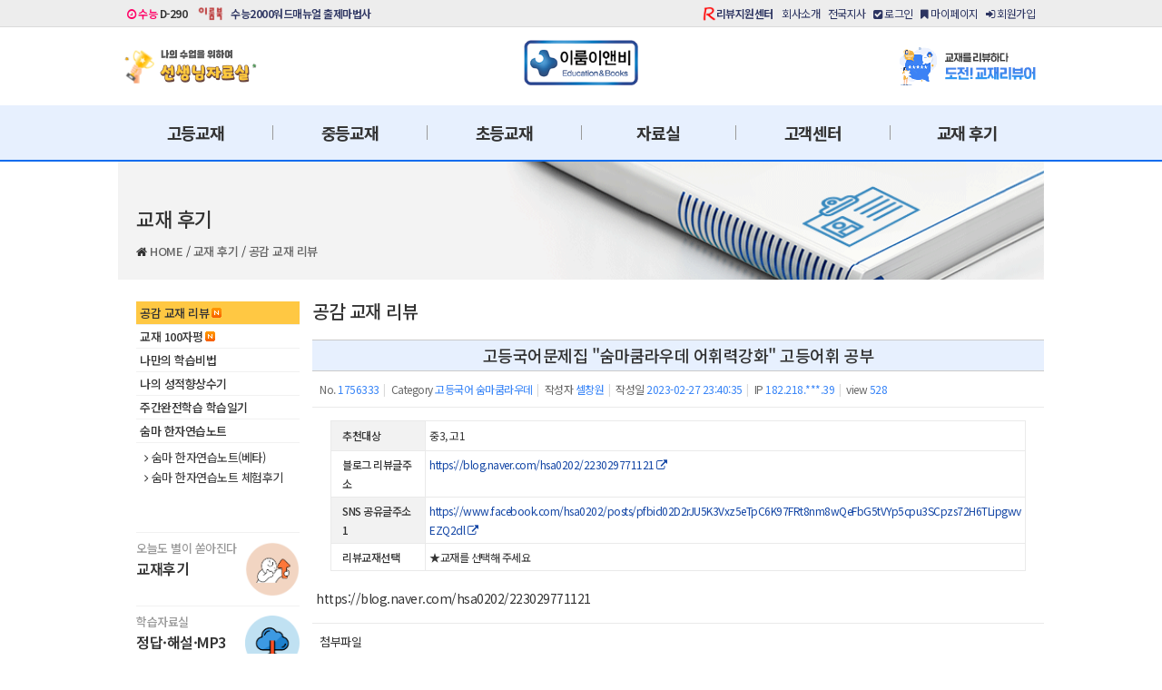

--- FILE ---
content_type: text/html; charset=utf-8
request_url: https://www.erumenb.com/bookreview/1756333
body_size: 109046
content:
<!DOCTYPE html>
<html lang="ko-KR">
	<head>
		<meta charset="UTF-8">
		<meta name="google-site-verification" content="70O_iGI_gtWZkt2rZIR2SteosuJHm1yggtiPMGNCfTw" />
		<meta name="naver-site-verification" content="8b89bf60fa163d4da0e801c16dada400789d69be" />
		<meta http-equiv="x-dns-prefetch-control" content="on" />
		<meta name="referrer" content="unsafe-url" />
		<link rel="dns-prefetch" href="https://www.erumenb.com/" />
		<link rel="dns-prefetch" href="https://image.erumenb.com/" />
		<link rel="dns-prefetch" href="https://file.erumenb.com/" />
		<link rel="dns-prefetch" href="//www.facebook.com" />
		<link rel="dns-prefetch" href="//cdn.jsdelivr.net" />
		<link rel="dns-prefetch" href="//www.google.com" />
		<link rel="dns-prefetch" href="//www.google.co.kr" />
		<link rel="dns-prefetch" href="//stats.g.doubleclick.net" />
		<link rel="dns-prefetch" href="//connect.facebook.net" />
		<link rel="preconnect" href="https://fonts.googleapis.com">
		<link rel="preconnect" href="https://fonts.gstatic.com" crossorigin>
		<link rel="canonical" href="https://www.erumenb.com/bookreview/1756333" />
		<link rel="icon" href="/favicon.ico">
		<!-- document title -->
		<title>고등국어문제집   &quot;숨마쿰라우데 어휘력강화&quot; 고등어휘 공부 > 공감 교재 리뷰 - 이룸이앤비</title>
		<!-- document title //-->

		<meta http-equiv="imagetoolbar" content="no" />
		<meta http-equiv="cleartype" content="on" />
		<meta http-equiv="X-UA-Compatible" content="IE=edge,chrome=1" />
		<!-- meta -->
		<meta name="viewport" content="width=device-width, initial-scale=1">
		<meta name="Author" content="(주)이룸이앤비">
		<meta name="Keywords" content="이룸이앤비, 수능참고서, 고등국어, 고등수학, 수학개념서, 수학기본서, 영어독해, 구문독해, 초등국어, 중학국어비문학, 중학국어독해, 중학국어어휘, 중학국어문법, 중학영어문법, 중학영문법, 중학수학, 중학수학기본서, 숨마쿰라우데, 숨마주니어, 숨마어린이, 독해왕, 어휘왕">
		<meta name="Description" content="이룸이앤비 공식 홈페이지. 초중고 참고서 출판전문 기업으로 숨마쿰라우데, 숨마주니어, 숨마어린이, 독해왕, 어휘왕, 기초 기본서, 개념서, 유형서, 실전 워크북까지 체계적인 학습교재을 제작합니다.">
		<meta name="robots" content="index, follow">
		<!-- og -->
		<meta property="og:site_name" content="(주)이룸이앤비">
		<meta property="og:locale" content="ko_KR">
		<meta property="og:url" content="https://www.erumenb.com/bookreview/1756333" />
		<meta property="og:type" content="website" />
		<meta property="og:image" content="" />
		<meta property="og:title" content="고등국어문제집   &quot;숨마쿰라우데 어휘력강화&quot; 고등어휘 공부" />
		<meta property="og:description" content="https://blog.naver.com/hsa0202/223029771121" />
		<!-- schema -->
		<script type="application/ld+json">
		{
			"@context": "https://schema.org",
			"@type": "Organization",
			"image": "https://www.erumenb.com/images/og/erumenb.png",
			"url": "https://www.erumenb.com/",
			"sameAs": [
				"https://www.instagram.com/erumenb/",
				"https://www.facebook.com/erumenb",
				"https://blog.naver.com/okerum",
				"https://play.google.com/store/apps/details?id=com.erumenb.erumapp.kvocaking",
				"https://play.google.com/store/apps/details?id=com.erumenb.erumapp.vocabulary.kor",
				"https://www.youtube.com/@%EC%9D%B4%EB%A3%B8%EC%9D%B4%EC%95%A4%EB%B9%84-o2w"],
			"logo": "https://www.erumenb.com/images/og/erumenb.png",
			"name": "이룸이앤비",
			"description": "이룸이앤비 공식 홈페이지. 초중고 참고서 출판전문 기업으로 숨마쿰라우데, 숨마주니어, 숨마어린이, 독해왕, 어휘왕, 기초 기본서, 개념서, 유형서, 실전 워크북까지 체계적인 학습교재을 제작합니다.",
			"email": "webmaster@erumenb.com",
			"telephone": "+82-02-424-2410",
			"address": {
				"@type": "PostalAddress",
				"streetAddress": "성남시 수정구 위례광장로 21-9",
				"addressLocality": "경기도",
				"addressCountry": "KR",
				"addressRegion": "성남",
				"postalCode": "13646"
			},
			"foundingDate": "2002-12-03",
			"hasMerchantReturnPolicy": {
				"@type": "MerchantReturnPolicy",
				"refundType":"FullRefund",
				"returnPolicyCountry":"KR",
				"applicableCountry": "KR",
				"returnPolicyCategory":
				"https://schema.org/MerchantReturnFiniteReturnWindow",
				"merchantReturnDays":7,
				"returnMethod": "https://schema.org/ReturnByMail",
				"returnFees": "https://schema.org/ReturnShippingFees",
				"returnShippingFeesAmount": {
					"@type": "MonetaryAmount",
					"currency": "KRW",
					"value": "5000"
				}
			}
		}
		</script>
		<!-- font -->
		<link rel="stylesheet" href="https://fonts.googleapis.com/css2?family=Noto+Sans+KR:wght@100;300;400;500;600;700&display=swap"> <!-- googleapis Noto -->
		<!-- reset css -->
		<link rel="stylesheet" type="text/css" href="/content/css/reset.css"> <!-- reset css -->
		<link rel="stylesheet" type="text/css" href="/content/css/normalize.css"> <!-- normalize css -->
		<link rel="stylesheet" type="text/css" href="/content/css/bootstrap.min.css"> <!-- bootstrap css -->
		<!-- common css -->
		<link rel="stylesheet" type="text/css" href="/common/css/swiper-bundle.min.css" /> <!-- swiper-bundle css -->
		<link rel="stylesheet" type="text/css" href="/content/css/spectrum.css"><!-- spectrum css -->
		<link rel="stylesheet" type="text/css" href="/common/css/jquery.bxslider.css"> <!-- bxslider css -->
		<!-- awesome & summer note -->
		<link rel="stylesheet" type="text/css" href="/content/css/font-awesome.min.css"> <!-- font-awesome css -->
		<link rel="stylesheet" type="text/css" href="https://cdn.jsdelivr.net/npm/summernote@0.8.18/dist/summernote-lite.min.css"> <!-- summernote-lite css -->
		<link rel="stylesheet" type="text/css" href="/common/css/all.css?t=1770018862"> <!-- erumenb master css -->
		<link rel="stylesheet" type="text/css" href="/common/css/pop.css?t=1770018862"> <!-- layer pop css -->
		<!-- JS -->
		<script type="text/javascript" src="/content/scripts/jquery-3.6.4.min.js" charset="utf-8"></script> <!-- jquery-3 JS -->
		<script type="text/javascript" src="/content/scripts/jquery-ui-1.13.0.js" charset="utf-8"></script> <!-- jquery-ui-1 JS -->
		<script type="text/javascript" src="/common/js/jquery.cookie.js" charset="utf-8"></script> <!-- jquery.cookie JS -->
		<script type="text/javascript" src="/common/js/bootstrap.min.js"></script> <!-- bootstrap JS -->
		<script type="text/javascript" src="/content/js/spectrum.js"></script> <!-- spectrum JS -->
		<script type="text/javascript" src="/common/js/swiper-bundle.min.js"></script> <!-- Swiper JS -->
		<script type="text/javascript" src="/common/js/pdfobject.min.js"></script> <!-- pdfobject -->
		<script type="text/javascript" src="/summernote/summernote.min.js"></script> <!-- summernote css/js -->
		<script type="text/javascript" src="/content/js/jquery.scrollFollow.js"></script> <!-- scrollFollow -->
		<script type="text/javascript" src="/common/js/postcode.v2.js"></script> <!-- Daum Api -->
		<script type="text/javascript" src="/common/js/callEditor.js"></script> <!-- 에디터 로드 -->
		<script type="text/javascript" src="https://cdn.jsdelivr.net/npm/bxslider@4.2.17/dist/jquery.bxslider.min.js"></script>
		<!--
################################################################################
이룸이앤비 홈페이지 사용되는 폰트 및 디자인 요소는 미리캠퍼스를 통해 제작되었음 참고 바랍니다.
https://www.miricanvas.com/
https://help.miricanvas.com/hc/en-us
################################################################################
이룸이앤비 홈페이지 사용된 폰트는 공공누리 제1유형으로 개방한 저작물명을 이용하였으며, 폰트는 아래 홈페이지에서 무료로 다운받으실 수 있습니다.
################################################################################
경기천년바탕		https://www.gg.go.kr/contents/contents.do?ciIdx=679&menuId=2457
경기천년제목		https://www.gg.go.kr/contents/contents.do?ciIdx=679&menuId=2457
광양감동체			https://gwangyang.go.kr/menu.es?mid=a11303090200
광양햇살체			https://gwangyang.go.kr/menu.es?mid=a11303090300
김포평화바탕		https://www.gimpo.go.kr/portal/contents.do?key=6502
김포평화제목		https://www.gimpo.go.kr/portal/contents.do?key=6501
꼬미				https://www.knps.or.kr/portal/bandal/sub01.do
반달이				https://www.knps.or.kr/portal/bandal/sub01.do
달서달링체			https://dalseo.daegu.kr/index.do?menu_id=00003452
달서힐링체			https://dalseo.daegu.kr/index.do?menu_id=00003453
마포다카포			https://www.mapo.go.kr/site/main/content/mapo04010201
마포당인리발전소	https://www.mapo.go.kr/site/main/content/mapo04010201
마포배낭여행		https://www.mapo.go.kr/site/main/content/mapo04010201
마포한아름			https://www.mapo.go.kr/site/main/content/mapo04010201
마포홍대프리덤		https://www.mapo.go.kr/site/main/content/mapo04010201
상주경천섬체		https://www.sangju.go.kr/page/4317/3076.tc
상주곶감체			https://www.sangju.go.kr/page/4317/3076.tc
상주다정다감체		https://www.sangju.go.kr/page/4317/3076.tc
상주해례본체		https://www.sangju.go.kr/page/4317/3076.tc
서울남산체			https://www.seoul.go.kr/seoul/font.do
수성돋움체			https://www.suseong.kr/index.do?menu_id=00041081
수성바탕체			https://www.suseong.kr/index.do?menu_id=00041080
수성혜정체			https://www.suseong.kr/index.do?menu_id=00041061
순천체				https://www.suncheon.go.kr/kr/info/0003/0001/0003/
신라고딕체			https://www.gyeongju.go.kr/open_content/ko/page.do?mnu_uid=3288&
신라문화체			https://www.gyeongju.go.kr/open_content/ko/page.do?mnu_uid=3288&
안동엄마까투리		https://www.andong.go.kr/portal/contents.do?mId=0301030500
안동월영교			https://www.andong.go.kr/portal/contents.do?mId=0301030500
예산추사사랑체		https://www.yesan.go.kr/kor/sub05_02_05.do
완도청정바다체		https://www.wando.go.kr/wando/sub.cs?m=655
완도희망체			https://www.wando.go.kr/wando/sub.cs?m=656
이순신				https://asan.go.kr/main/cms/?no=49
이순신 돋움체		https://asan.go.kr/main/cms/?no=49
정선동강			https://www.jeongseon.go.kr/portal/jeongseongun/generalsituation/font/jsfont
정선아리랑			https://www.jeongseon.go.kr/portal/jeongseongun/generalsituation/font/jsfont
정선아리랑뿌리		https://www.jeongseon.go.kr/portal/jeongseongun/generalsituation/font/jsfont
정선아리랑혼		https://www.jeongseon.go.kr/portal/jeongseongun/generalsituation/font/jsfont
제주고딕			https://www.jeju.go.kr/jeju/symbol/font/infor.htm
제주명조			https://www.jeju.go.kr/jeju/symbol/font/infor.htm
제주한라산			https://www.jeju.go.kr/jeju/symbol/font/infor.htm
창원단감아삭체		https://www.changwon.go.kr/cwportal/depart/11071/11079/13531.web
청소년서체			https://www.kywa.or.kr/main/main.jsp
충북대 70주년체		https://www.cbnu.ac.kr/www/contents.do?key=604
충북대직지체		https://www.cbnu.ac.kr/www/contents.do?key=605
코트라 고딕체		https://www.kotra.or.kr/subList/20000005965?tabid=20
코트라 도약체		https://www.kotra.or.kr/subList/20000005965?tabid=20
코트라 볼드체		https://www.kotra.or.kr/subList/20000005965?tabid=20
코트라 손글씨체		https://www.kotra.or.kr/subList/20000005965?tabid=20
푸른전남			https://www.jeonnam.go.kr/contentsView.do?menuId=jeonnam0603080000
한수원 한돋음		https://www.khnp.co.kr/main/contents.do?key=2279
한수원 한울림		https://www.khnp.co.kr/main/contents.do?key=2279
횡성한우체			https://www.hsg.go.kr/www/contents.do?key=727&
남양주 고딕			https://www.nyj.go.kr/www/contents.do?key=2529
남양주 다산			https://www.nyj.go.kr/www/contents.do?key=2529
고성금강누리체		https://www.gwgs.go.kr/kor/sub04_050305.do
부산체				https://www.busan.go.kr/bhbusan
빛고을광주			https://www.gwangju.go.kr/contentsView.do?pageId=www175
평창평화체			https://www.pc.go.kr/portal/intro/intro-summary/pcFont
행복고흥			https://www.goheung.go.kr/contentsView.do?pageId=www158
고양체				https://www.goyang.go.kr/www/www05/www05_3/www05_3_6/www05_3_6_tab2.jsp
################################################################################
-->
		<!--// JS init -->
		<script type="text/javascript">
			// 파일 첨부
			var sel_files = []; // 파일 목록
			var index = 0; // 파일 인덱스
			var ptrnRegCheck = /[\{\}\/?,;:|*~`!^\+<>@\#$%&\\\=\'\"]/gi; //특수문자 필터
			var _acceptExt = ['zip', 'hwp', 'jpg', 'png', 'xls', 'alz', 'pptx', 'xlsx', 'jpeg', 'doc', 'gif','pdf', 'bmp', 'tif', 'docx', 'mp3', 'mp4', 'avi', 'mov', 'hwpx']; //허용 확장자
			var _acceptDocuExt = ['zip', 'hwp', 'xls', 'alz', 'pptx', 'xlsx', 'doc', 'docx', 'pdf', 'docx', 'mp3', 'mp4', 'avi', 'mov', 'hwpx']; //허용 파일
			var ext = '';//첨부파일 확장자
			var html = '';//attRow Html
			// GET 파라미터
			var urlParams = new URL(location.href).searchParams;
			// 예: alert(urlParams.get('gb'))
			// 게시판 :: 초기 페이지 값
			var page = (!$('#page').val()) ? 1 : $('#page').val();
			// 모바일 여부 :: mobile true / false
			var isMobile = window.matchMedia('(pointer:coarse)');
			// 예 : console.log('모바일 기기여부 : ' + isMobile.matches);
		</script>
		<!-- Google tag (gtag.js) -->
		<script async src="https://www.googletagmanager.com/gtag/js?id=G-FKPB5BN08K"></script>
		<script>
		  window.dataLayer = window.dataLayer || [];
		  function gtag(){dataLayer.push(arguments);}
		  gtag('js', new Date());
		  gtag('config', 'G-FKPB5BN08K');
		</script>
		<!-- Google tag (gtag.js) -->
		<script async src="https://www.googletagmanager.com/gtag/js?id=G-XKZDLX1JWG"></script>
		<script>
		  window.dataLayer = window.dataLayer || [];
		  function gtag(){dataLayer.push(arguments);}
		  gtag('js', new Date());
		  gtag('config', 'G-XKZDLX1JWG');
		</script>
	</head>
<body data-lookup="1770018862">
<div class="gnb-top-wrap">
	<div class="gnb-top">
		<div class="sns" style="float: left;">
			<span class="dday"><em class="ksat"><i class="fa fa-clock-o" aria-hidden="true"></i> 수능</em> D-290</span>
			<!--
			<span class="blog"><a href="https://blog.naver.com/okerum" target="_blank">네이버블로그</a></span>
			<span class="insta"><a href="https://www.instagram.com/erumenb" target="_blank">인스타그램</a></span>
			<span class="face"><a href="https://www.facebook.com/erumenb" target="_blank">페이스북</a></span>
			-->
			<span class="erumbook"><a href="https://blog.naver.com/erum_book" target="_blank" title="이룸북"><em style="display:block;width:100%;">이룸북</em></a></span>
			<span class="voca2000"><a href="javascript:goVoca2000();" title="수능2000워드매뉴얼 출제마법사">수능2000워드매뉴얼 출제마법사</a></span>
		</div>
		<div class="util" style="float: right;">
			<span class="rv"><a href="/?mid=notice_review_center" title="리뷰지원센터"> 리뷰지원센터</a></span>
			<span><a href="http://company.erumenb.com/" target="_blank" title="회사소개">회사소개</a></span>
			<span><a href="/patners.php" title="전국지사안내">전국지사</a></span>
				<span class="memberLogin" data-return="/bookreview/1756333" style="cursor: pointer;" title="로그인"><a href="javascript:;"><i class="fa fa-check-square" aria-hidden="true"></i> 로그인</a></span>
			<span><a href="/mypage/memberInfo.php" title="마이페이지"><i class="fa fa-bookmark" aria-hidden="true"></i> 마이페이지</a></span>
			<span><a href="/member/memberJoinAgreement.php" title="회원가입"><i class="fa fa-sign-in" aria-hidden="true"></i> 회원가입</a></span>
			</div>
	</div>
</div>
<div class="gnb-logo-menu-wrap">
	<div class="gnb-menu">
		<div class="gnb-menu-content">
			<div class="hd-top"><a href="/teacher/" title="선생님 자료실"><div class="gnb-banner-box-left"><img src="/images/banner/gnb_ltop/202412/gnb_ltop_01.png" alt="선생님 자료실" style="width:100%;"></div></a></div>
			<div class="hd-top"><a href="/main.php" title="이룸이앤비"><div class="gnb-logo-box">이룸이앤비</div></a></div>
			<div class="hd-top"><a href="/?mid=board_notice&document_srl=1778435"><div  class="gnb-banner-box-right"><img src="/images/banner/gnb_rtop/20231011/rgnb_01.png" alt="도전 교재리뷰어"></div></a></div>
		</div>
	</div>
</div>
<!--// gnb-menu-wrap -->
<div class="gnb-menu-wrap" style="position:relative;">
	<div class="gnb-menu">
		<div class="hd-nav-menu">
			<ol class="hd-nav-item-wrap">
				
					<li class="hd-nav-item"><a href="/book/list.php?&school=3&section=1&series=0" title="고등교재">고등교재</a></li>
					<li class="hd-nav-item"><a href="/book/list.php?&school=2&section=1&series=0" title="중등교재">중등교재</a></li>
					<li class="hd-nav-item"><a href="/book/pm/Summa-Child-Combo-Solution.php" title="초등교재">초등교재</a></li>
					<li class="hd-nav-item"><a href="/bookdata/index.php" title="자료실">자료실</a></li>
					<li class="hd-nav-item"><a href="/?mid=board_notice" title="고객센터">고객센터</a></li>
					<li class="hd-nav-item"><a href="/?mid=bookreview" title="교재 후기">교재 후기</a></li>			</ol>
		</div>
	</div>
	<div id="gnb_allmenu" class="" style="display:none;position:absolute;">
		<div class="gnb_allmenu_conts" style="">
			
				<ol class="" style="">
					<!-- 대메뉴 0 -->
					<li class="" style="">
					  <ul>
						 <li class="group-title"><a href="/book/list.php?&school=3&section=1&series=0" title="과목별 교재">과목별 교재</a><span class="new on" style="margin-left:2px;"><img src="/content/css/new.gif"></span></li>
							<li class=""><a href="/book/list.php?&school=3&section=1&series=0" title="국어">국어</a> </li>
							<li class=""><a href="/book/list.php?&school=3&section=3&series=0" title="수학">수학</a> <span class="new on" style="margin-left:2px;"><img src="/content/css/new.gif"></span></li>
							<li class="last"><a href="/book/list.php?&school=3&section=2&series=0" title="영어">영어</a> </li>
						 <li class="group-title"><a href="/book/hg/Non-literature-Workbook/book.php" title="교재 스페셜">교재 스페셜</a><span class="new on" style="margin-left:2px;"><img src="/content/css/new.gif"></span></li>
							<li class=""><a href="/book/hg/Summa-Cum-Laude/book.php" title="숨마쿰라우데 수학">숨마쿰라우데 수학</a> <span class="new on" style="margin-left:2px;"><img src="/content/css/new.gif"></span></li>
							<li class="last"><a href="/book/hg/Starting-Math-Startup/book.php" title="숨마쿰라우데 스타트업 수학">숨마쿰라우데 스타트업 수학</a> </li>
					  </ul>
					</li>
			
					<!-- 대메뉴 1 -->
					<li class="" style="">
					  <ul>
						 <li class="group-title"><a href="/book/list.php?&school=3&section=1&series=0" title="과목별 교재">과목별 교재</a><span class="new on" style="margin-left:2px;"><img src="/content/css/new.gif"></span></li>
							<li class=""><a href="/book/list.php?&school=2&section=1&series=0" title="국어">국어</a> <span class="new on" style="margin-left:2px;"><img src="/content/css/new.gif"></span></li>
							<li class=""><a href="/book/list.php?&school=2&section=3&series=0" title="수학">수학</a> <span class="new on" style="margin-left:2px;"><img src="/content/css/new.gif"></span></li>
							<li class="last"><a href="/book/list.php?&school=2&section=2&series=0" title="영어">영어</a> </li>
						 <li class="group-title"><a href="/book/md/Summa-Junior-Korean/Non-Literature-Workbook.php" title="교재 스페셜">교재 스페셜</a><span class="new on" style="margin-left:2px;"><img src="/content/css/new.gif"></span></li>
							<li class=""><a href="/book/md/Summa-Junior-Korean/We-are-no1.php" title="No1교재 선택엔 후회란 없다">No1교재 선택엔 후회란 없다</a> </li>
							<li class=""><a href="/book/md/Summa-Junior-Korean/Super-Secret-Code.php" title="슈퍼시크릿코드를 믿어라">슈퍼시크릿코드를 믿어라</a> </li>
							<li class="last"><a href="/book/md/Summa-Junior-Math/ebs_erum.php" title="EBS중학프리미엄 무료강의">EBS중학프리미엄 무료강의</a> </li>
					  </ul>
					</li>
			
					<!-- 대메뉴 2 -->
					<li class="" style="">
					  <ul>
						 <li class="group-title"><a href="/book/list.php?&school=1&section=1&series=0" title="과목별 교재">과목별 교재</a><span class="new on" style="margin-left:2px;"><img src="/content/css/new.gif"></span></li>
						 <li class="group-title"><a href="/book/pm/Summa-Child-Combo-Solution.php" title="교재 스페셜">교재 스페셜</a><span class="new on" style="margin-left:2px;"><img src="/content/css/new.gif"></span></li>
							<li class=""><a href="/book/pm/Summa-Child-Combo-Solution.php" title="초등국어 능력 향상 솔루션">초등국어 능력 향상 솔루션</a> </li>
							<li class="last"><a href="/book/pm/Summa-Child-Korean-Reading-King.php" title="초등 국어 독해왕">초등 국어 독해왕</a> </li>
					  </ul>
					</li>
			
					<!-- 대메뉴 3 -->
					<li class="" style="">
					  <ul>
						 <li class="group-title"><a href="/bookdata/index.php" title="학습자료실">학습자료실</a><span class="new on" style="margin-left:2px;"><img src="/content/css/new.gif"></span></li>
						 <li class="group-title"><a href="/teacher/index.php" title="선생님 자료실">선생님 자료실</a><span class="new on" style="margin-left:2px;"><img src="/content/css/new.gif"></span></li>
						 <li class="group-title"><a href="/?mid=board_hearing" title="듣기 파일">듣기 파일</a><span class="new on" style="margin-left:2px;"><img src="/content/css/new.gif"></span></li>
					  </ul>
					</li>
			
					<!-- 대메뉴 4 -->
					<li class="" style="">
					  <ul>
						 <li class="group-title"><a href="/?mid=board_notice" title="공지사항">공지사항</a><span class="new on" style="margin-left:2px;"><img src="/content/css/new.gif"></span></li>
						 <li class="group-title"><a href="/?mid=board_material_qna" title="1:1문의">1:1문의</a><span class="new on" style="margin-left:2px;"><img src="/content/css/new.gif"></span></li>
							<li class=""><a href="/?mid=board_qna" title="교재내용문의">교재내용문의</a> <span class="new on" style="margin-left:2px;"><img src="/content/css/new.gif"></span></li>
							<li class=""><a href="/?mid=board_report" title="교재오류제보">교재오류제보</a> <span class="new on" style="margin-left:2px;"><img src="/content/css/new.gif"></span></li>
							<li class="last"><a href="/?mid=board_homepage" title="기타문의">기타문의</a> <span class="new on" style="margin-left:2px;"><img src="/content/css/new.gif"></span></li>
						 <li class="group-title"><a href="/?mid=board_faq" title="자주 묻는 질문 답변 모음">자주 묻는 질문 답변 모음</a><span class="new on" style="margin-left:2px;"><img src="/content/css/new.gif"></span></li>
						 <li class="group-title"><a href="/patners.php" title="전국지사안내">전국지사안내</a><span class="new on" style="margin-left:2px;"><img src="/content/css/new.gif"></span></li>
					  </ul>
					</li>
			
					<!-- 대메뉴 5 -->
					<li class="" style="">
					  <ul>
						 <li class="group-title"><a href="/?mid=bookreview" title="공감 교재 리뷰">공감 교재 리뷰</a><span class="new on" style="margin-left:2px;"><img src="/content/css/new.gif"></span></li>
						 <li class="group-title"><a href="/?mid=summa100" title="교재 100자평">교재 100자평</a><span class="new on" style="margin-left:2px;"><img src="/content/css/new.gif"></span></li>
						 <li class="group-title"><a href="/?mid=victory_erumenb" title="나의 성적향상수기">나의 성적향상수기</a><span class="new on" style="margin-left:2px;"><img src="/content/css/new.gif"></span></li>
						 <li class="group-title"><a href="/?mid=ohmystudy" title="주간완전학습 학습일기">주간완전학습 학습일기</a><span class="new on" style="margin-left:2px;"><img src="/content/css/new.gif"></span></li>
						 <li class="group-title"><a href="/hanjanote/main.php" title="숨마 한자연습노트">숨마 한자연습노트</a><span class="new on" style="margin-left:2px;"><img src="/content/css/new.gif"></span></li>
							<li class=""><a href="/hanjanote/main.php" title="숨마 한자연습노트(베타)">숨마 한자연습노트(베타)</a> </li>
							<li class="last"><a href="/?mid=hanja365" title="숨마 한자연습노트 체험후기">숨마 한자연습노트 체험후기</a> </li>
					  </ul>
					</li>
			
				</ol>
						</div data-location='AAAAA'>
	</div>
</div>
<!-- gnb-menu-wrap //-->

<div class="mobile-gnb-menu-wrap" style="">
	<div style="height:50px;line-height:50px;text-align:center;">
			<span style="font-size:14px;font-weight:500;color:#fff;" onclick="closeMobileMenu();">반갑습니다! 이룸이앤비입니다.</span>
		</div>
	<div style="display:block;width:100%;margin:10px 0;text-align:center;">
			<span style="cursor: pointer;"><button type="button" class="btn-login-mobile" data-return="/bookreview/1756333" title="로그인">로그인</button></span>
		<span><button type="button" class="btn-join-mobile" onclick="location.href='/member/memberJoinAgreement.php';" title="회원가입">회원가입</button></span>
		</div>
	<!-- 배너 top -->
	<div class="mobile-menu-banner">
		<p class="pc-bnr" style="padding:0 10px;"><a href="/?mid=board_notice&category=&document_srl=1694253" title="EBS프리미엄 무료 강의"><img src="/images/banner/mobile/menu_box/20231011/mobile_menu_box_top.png" alt="숨마주니어 중학국어 전교재 EBS프리미엄 무료 강의 중"></a></p>
		<p class="pc-bnr" style="padding:0 10px;"><a href="/hanjanote/main.php" title="이룸이앤비 한자노트"><img src="/images/banner/mobile/menu_box/20231011/mobile_menu_box_bot.png" alt="숨마 한자연습노트(베타)"></a></p>
	</div>
	<div class="mobile-gnb-allmenu-wrap" style="display:block;">
	<!--// 모바일 메뉴 -->
	
		<nav class="mobile">
		<ul class="mobile_menu_wrap">
			<li><a href="#">고등교재</a>
				<ul class="snd_menu sub_menu">
					<li><a href="#"><i class="fa fa-angle-right" aria-hidden="true"></i> 교재 스페셜</a>
						<ul class="trd_menu sub_menu">
							<li class=""><a href="/book/hg/Summa-Cum-Laude/book.php">숨마쿰라우데 수학 <span style="display:inline;color:#ff3333;">N</span></a></li>
							<li class="last"><a href="/book/hg/Starting-Math-Startup/book.php">숨마쿰라우데 스타트업 수학</a></li></ul></li>
					<li><a href="#"><i class="fa fa-angle-right" aria-hidden="true"></i> 과목별 교재</a>
						<ul class="trd_menu sub_menu">
							<li class=""><a href="/book/list.php?&school=3&section=1&series=0">국어</a></li>
							<li class=""><a href="/book/list.php?&school=3&section=3&series=0">수학 <span style="display:inline;color:#ff3333;">N</span></a></li>
							<li class="last"><a href="/book/list.php?&school=3&section=2&series=0">영어</a></li></ul></li></ul></li>
			<li><a href="#">중등교재</a>
				<ul class="snd_menu sub_menu">
					<li><a href="#"><i class="fa fa-angle-right" aria-hidden="true"></i> 과목별 교재</a>
						<ul class="trd_menu sub_menu">
							<li class=""><a href="/book/list.php?&school=2&section=1&series=0">국어 <span style="display:inline;color:#ff3333;">N</span></a></li>
							<li class=""><a href="/book/list.php?&school=2&section=3&series=0">수학 <span style="display:inline;color:#ff3333;">N</span></a></li>
							<li class="last"><a href="/book/list.php?&school=2&section=2&series=0">영어</a></li></ul></li>
					<li><a href="#"><i class="fa fa-angle-right" aria-hidden="true"></i> 교재 스페셜</a>
						<ul class="trd_menu sub_menu">
							<li class=""><a href="/book/md/Summa-Junior-Korean/We-are-no1.php">No1교재 선택엔 후회란 없다</a></li>
							<li class=""><a href="/book/md/Summa-Junior-Korean/Super-Secret-Code.php">슈퍼시크릿코드를 믿어라</a></li>
							<li class="last"><a href="/book/md/Summa-Junior-Math/ebs_erum.php">EBS중학프리미엄 무료강의</a></li></ul></li></ul></li>
			<li><a href="#">초등교재</a>
				<ul class="snd_menu sub_menu">
					<li><a href="#"><i class="fa fa-angle-right" aria-hidden="true"></i> 과목별 교재</a>
						<ul class="trd_menu sub_menu">
							<li class="last"><a href="/book/list.php?&school=1&section=1&series=0">국어</a></li></ul></li>
					<li><a href="#"><i class="fa fa-angle-right" aria-hidden="true"></i> 교재 스페셜</a>
						<ul class="trd_menu sub_menu">
							<li class=""><a href="/book/pm/Summa-Child-Combo-Solution.php">초등국어 능력 향상 솔루션</a></li>
							<li class="last"><a href="/book/pm/Summa-Child-Korean-Reading-King.php">초등 국어 독해왕</a></li></ul></li></ul></li>
			<li><a href="#">자료실</a>
				<ul class="snd_menu sub_menu">
					<li><a href="/bookdata/index.php"><i class="fa fa-angle-right" aria-hidden="true"></i> 학습자료실 <span style="display:inline;color:#ff3333;">N</span></a></li>
					<li><a href="/teacher/index.php"><i class="fa fa-angle-right" aria-hidden="true"></i> 선생님 자료실 <span style="display:inline;color:#ff3333;">N</span></a></li>
					<li><a href="/?mid=board_hearing"><i class="fa fa-angle-right" aria-hidden="true"></i> 듣기 파일</a></li></ul></li>
			<li><a href="#">고객센터</a>
				<ul class="snd_menu sub_menu">
					<li><a href="/?mid=board_notice"><i class="fa fa-angle-right" aria-hidden="true"></i> 공지사항 <span style="display:inline;color:#ff3333;">N</span></a></li>
					<li><a href="#"><i class="fa fa-angle-right" aria-hidden="true"></i> 1:1문의</a>
						<ul class="trd_menu sub_menu">
							<li class=""><a href="/?mid=board_qna">교재내용문의 <span style="display:inline;color:#ff3333;">N</span></a></li>
							<li class=""><a href="/?mid=board_report">교재오류제보 <span style="display:inline;color:#ff3333;">N</span></a></li>
							<li class="last"><a href="/?mid=board_homepage">기타문의 <span style="display:inline;color:#ff3333;">N</span></a></li></ul></li>
					<li><a href="/?mid=board_faq"><i class="fa fa-angle-right" aria-hidden="true"></i> 자주 묻는 질문 답변 모음</a></li>
					<li><a href="/patners.php"><i class="fa fa-angle-right" aria-hidden="true"></i> 전국지사안내 <span style="display:inline;color:#ff3333;">N</span></a></li></ul></li>
			<li><a href="#">교재 후기</a>
				<ul class="snd_menu sub_menu">
					<li><a href="/?mid=bookreview"><i class="fa fa-angle-right" aria-hidden="true"></i> 공감 교재 리뷰 <span style="display:inline;color:#ff3333;">N</span></a></li>
					<li><a href="/?mid=summa100"><i class="fa fa-angle-right" aria-hidden="true"></i> 교재 100자평 <span style="display:inline;color:#ff3333;">N</span></a></li>
					<li><a href="/?mid=victory_erumenb"><i class="fa fa-angle-right" aria-hidden="true"></i> 나의 성적향상수기</a></li>
					<li><a href="/?mid=ohmystudy"><i class="fa fa-angle-right" aria-hidden="true"></i> 주간완전학습 학습일기</a></li>
					<li><a href="#"><i class="fa fa-angle-right" aria-hidden="true"></i> 숨마 한자연습노트</a>
						<ul class="trd_menu sub_menu">
							<li class=""><a href="/hanjanote/main.php">숨마 한자연습노트(베타)</a></li>
							<li class="last"><a href="/?mid=hanja365">숨마 한자연습노트 체험후기</a></li></ul></li></ul></li>
			<li><a href="#">리뷰지원센터</a>
				<ul class="snd_menu sub_menu">
					<li><a href="/?mid=notice_review_center"><i class="fa fa-angle-right" aria-hidden="true"></i> 리뷰지원센터 공지사항 <span style="display:inline;color:#ff3333;">N</span></a></li>
					<li><a href="#"><i class="fa fa-angle-right" aria-hidden="true"></i> 숨마 리뷰어 전용 <span style="display:inline;color:#ff3333;">N</span></a>
						<ul class="trd_menu sub_menu">
							<li class=""><a href="/?mid=requestbook">리뷰용 교재신청 <span style="display:inline;color:#ff3333;">N</span></a></li>
							<li class=""><a href="/?mid=okerum">이룸이앤비 리뷰어 <span style="display:inline;color:#ff3333;">N</span></a></li>
							<li class=""><a href="/reviewer/summaGosu.php">숨마고수</a></li>
							<li class="last"><a href="/reviewer/rvWordList.php">리뷰 키워드</a></li></ul></li>
					<li><a href="/?mid=preReviewer"><i class="fa fa-angle-right" aria-hidden="true"></i> 숨마 교재리뷰어신청(31기) <span style="display:inline;color:#ff3333;">N</span></a></li></ul></li>
			<li><a href="#">마이페이지</a>
				<ul class="snd_menu sub_menu">
					<li><a href="#"><i class="fa fa-angle-right" aria-hidden="true"></i> 개인정보관리</a>
						<ul class="trd_menu sub_menu">
							<li class=""><a href="/mypage/memberInfoEdit.php">개인정보관리</a></li>
							<li class="last"><a href="/mypage/memberBye.php">회원 탈퇴</a></li></ul></li>
					<li><a href="#"><i class="fa fa-angle-right" aria-hidden="true"></i> 나의 글</a>
						<ul class="trd_menu sub_menu">
							<li class="last"><a href="/mypage/memberPasswordRenew.php">비밀번호 변경</a></li></ul></li>
					<li><a href="/mypage/myLoginHistory.php"><i class="fa fa-angle-right" aria-hidden="true"></i> 로그인 기록</a></li></ul></li>
			<li><a href="#">멤버</a>
				<ul class="snd_menu sub_menu">
					<li><a href="/member/memberJoinAgreement.php"><i class="fa fa-angle-right" aria-hidden="true"></i> 회원가입</a></li>
					<li><a href="/member/memberLogin.php"><i class="fa fa-angle-right" aria-hidden="true"></i> 로그인</a></li>
					<li><a href="/member/memberFind.php"><i class="fa fa-angle-right" aria-hidden="true"></i> 회원정보찾기</a></li>
					<li><a href="/member/agreement.php"><i class="fa fa-angle-right" aria-hidden="true"></i> 이용약관</a></li>
					<li><a href="/member/privacy.php"><i class="fa fa-angle-right" aria-hidden="true"></i> 개인정보처리방침</a></li>
					<li><a href="/member/app_agreement.php"><i class="fa fa-angle-right" aria-hidden="true"></i> 앱이용악관</a></li></ul></li>
			<li><a href="#">이벤트</a>
				<ul class="snd_menu sub_menu">
					<li><a href="/events/main.php"><i class="fa fa-angle-right" aria-hidden="true"></i> 이벤트</a></li></ul></li></ul></nav>	<!-- 모바일 메뉴 //-->
		<div style="margin-left:20px;">
			<p>
				<span style="display:block;width:100%;color:#ededed;font-size:14px;font-weight:400;">고객센터</span>
				<span style="display:block;width:100%;color:#ededed;font-size:16px;font-weight:400;"><i class="fa fa-phone" aria-hidden="true"></i> 02-424-2410</span>
				<span style="display:block;width:100%;color:#ededed;font-size:12px;font-weight:300;">운영: AM 10 ~ 12, PM 13 ~ 17, 평일만 운영</span>
			</p>
			<p>
				<span class="blog"><a href="https://blog.naver.com/okerum" target="_blank" title="이룸이앤비 네이버블로그">네이버블로그</a></span>
				<span class="insta"><a href="https://www.instagram.com/erumenb" target="_blank" title="이룸이앤비 인스타그램">인스타그램</a></span>
				<span class="face"><a href="https://www.facebook.com/erumenb" target="_blank" title="이룸이앤비 페이스북">페이스북</a></span>
			</p>
		</div>
		<!-- 배너 bot -->
		<div class="mobile-menu-banner" style="margin-left:12px;">
			<p class="pc-bnr">
				<a href="/book/md/Summa-Junior-Math/ebs_erum.php" title="EBS프리미엄 무료 강의"><img src="/images/banner/mobile/menu/20231011/mobile_menu_bot.png" class="" style="width:100%;" alt="EBS프리미엄 무료 강의"></a>
			</p>
		</div>
	</div>
</div>
<div class="mobile-gnb-menu-bg-dark" onclick="closeMobileMenu();"></div>
<div class="mobile-gnb-wrap" style="position:relative;">
	<div class="mobile-gnb-content">
		<div class="mobile-menu" data-ico-now-animating="N" style="display:inline-block;font-size:22px;padding:0 12px;"><span><i class="fa fa-bars" aria-hidden="true"></i></span></div>
		<a href="/main.php" title="이룸이앤비"><div class="mobile-gnb-logo" style="width:101px;height:40px;background-image:url('/images/main/logo/erumenb_logo.png');background-size:cover;text-indent:-99999px;">이룸이앤비</div></a>
		<div class="mobile-menu-util" style="display:inline-block;">
			<p><a href="/member/memberJoinAgreement.php" title="회원가입"><i class="fa fa-pencil" aria-hidden="true"></i> 회원가입</a></p>
		</div>
	</div>
	<!-- 모바일 css -->
	<style>
		html.open {overflow-x: hidden;overflow-y:hidden; }
		div.mobile-gnb-menu-wrap {display:none;position:absolute;top:0;left:-260px;z-index:5;width:260px;margin:0;padding:0;overflow-x:hidden;overflow-y:auto;height:100%;}
		div.mobile-gnb-menu-wrap {background-image: linear-gradient(-20deg, #6e45e2 0%, #88d3ce 100%);}
		div.mobile-gnb-menu-wrap::-webkit-scrollbar { width: 4px;}
		div.mobile-gnb-menu-wrap::-webkit-scrollbar-track {background: #f1f1f1;}
		div.mobile-gnb-menu-wrap::-webkit-scrollbar-thumb {background: #c3c3c3;}
		div.mobile-gnb-menu-wrap::-webkit-scrollbar-thumb:hover {background: #0099cc;}
		/*
		example 백그라운드
		background-image: linear-gradient(135deg, #667eea 0%, #764ba2 100%);
		background-image: linear-gradient(to top, #a18cd1 0%, #fbc2eb 100%);
		background-image: linear-gradient(to top, #a3bded 0%, #6991c7 100%);
		background-image: linear-gradient(-20deg, #6e45e2 0%, #88d3ce 100%);
		*/
		div.mobile-gnb-menu-wrap.open {display:block;left:0px;}
		div.mobile-gnb-menu-wrap div.mobile-menu-banner {padding:0 8px;margin:20px 0;}
		div.mobile-gnb-menu-wrap div.mobile-menu-banner p img {max-width:100%;}
		div.mobile-gnb-allmenu-wrap { display: block;width: 100%;height: 100%;padding-right:10px;}
		div.mobile-gnb-allmenu-wrap li > a:not(:only-child)::after { content:""; float:right;width:10px;height:10px;margin-top:4px;background-image:url('/common/more.png');background-size:cover;}
		div.mobile-gnb-allmenu-wrap li > a.selec:not(:only-child)::after { content:"";float:right;width:10px;height:10px;margin-top:4px;background-image:url('/common/no_more.png');background-size:cover;}
		div.mobile-gnb-allmenu-wrap nav.mobile {width: 100%;padding-left:20px;font-size:16px;font-weight:600;}
		div.mobile-gnb-allmenu-wrap nav.mobile a {display: block; color:#eee;}
		div.mobile-gnb-allmenu-wrap nav.mobile > ul {width:100%;}
		div.mobile-gnb-allmenu-wrap nav.mobile > ul li {padding:4px 0;}
		div.mobile-gnb-allmenu-wrap nav.mobile li {width:100%;list-style: none;}
		div.mobile-gnb-allmenu-wrap nav.mobile ul.snd_menu { font-size:14px; padding:8px 0 8px 8px;font-weight:400;}
		div.mobile-gnb-allmenu-wrap nav.mobile ul.trd_menu { font-size:12px; padding:12px 0 0 12px;font-weight:400;}
		div.mobile-gnb-allmenu-wrap nav.mobile ul.sub_menu { display: none; }
		div.mobile-gnb-allmenu-wrap span.blog {display: block;width: 92px;height: 16px;background-image: url('/common/gnb_ico_blog.png');background-size: contain;background-repeat: no-repeat;padding-left: 18px;vertical-align: middle;margin-bottom: 8px;line-height: 16px;background-position-y: 0px;margin-left:4px;}
		div.mobile-gnb-allmenu-wrap span.insta {display: block;width: 86px;height: 16px;background-image: url('/common/gnb_ico_ins.png');background-size: contain;background-repeat: no-repeat;padding-left: 18px;vertical-align: middle;margin-bottom: 8px;line-height: 16px;background-position-y: 0px;margin-left:4px;}
		div.mobile-gnb-allmenu-wrap span.face {display: block;width: 76px;height: 16px;background-image: url('/common/gnb_ico_fb.png');background-size: contain;background-repeat: no-repeat;padding-left: 18px;vertical-align: middle;margin-bottom: 8px;line-height: 16px;background-position-y: 0px;margin-left:4px;}
		div.mobile-gnb-allmenu-wrap span a {color:#ededed;margin-left:4px;}
		div.mobile-gnb-allmenu-wrap span a:hover {color:#ededed;text-decoration:none;} /*text-decoration:none;*/
		/* 배경 */
		div.mobile-gnb-menu-bg-dark {display: none;width: 100%;height: 100%;position: fixed;top: 0px;right: 0px;background-color: rgba(0, 0, 0, 0.4);z-index: 4;}
		div.mobile-gnb-menu-bg-dark.open {display:block;}
	</style>
</div>

<!-- # 컨텐츠 시작  -->
<div id="wrap"><!--// 서브 헤더 -->
<div class="gnb-local-wrap">
	<div class="gnb-local">
		<div class="gnb-local-content">
			<h2>교재 후기</h2>
			<div>
			<i class="fa fa-home"></i> <span class="home"><a href="/main.php" data="">HOME</a></span> / <span class="group"><a href="/?mid=bookreview" data="">교재 후기</a></span> / <span class="last_group"><a href="/?mid=bookreview" data="">공감 교재 리뷰</a></span> 			</div>
		</div>
	</div>
</div>
<!-- 서브 헤더 //-->
<!--// 좌측메뉴 & 컨텐츠-->
<div style="display:flex;">
	<!--// 좌측메뉴 -->
	<div class="side-menu">
		<p class="menu-parent-on" style=""><a href="/?mid=bookreview">공감 교재 리뷰<span class="new on" style="margin-left:3px;"><img src="/content/css/new.gif"></span></a></p><p class="" style=""><a href="/?mid=summa100">교재 100자평<span class="new on" style="margin-left:3px;"><img src="/content/css/new.gif"></span></a></p><p class="" style=""><a href="/?mid=board_Studying_Methods">나만의 학습비법</a></p><p class="" style=""><a href="/?mid=victory_erumenb">나의 성적향상수기</a></p><p class="" style=""><a href="/?mid=ohmystudy">주간완전학습 학습일기</a></p><p class="" style=""><a href="/hanjanote/main.php">숨마 한자연습노트</a></p>
				<ul class="side-menu-depth">
				
						 <li>
							<a class="" href="/hanjanote/main.php"><i class="fa fa-angle-right" style="padding-right: 3px;"></i>숨마 한자연습노트(베타)</a>
						 </li>
						 <li>
							<a class="" href="/?mid=hanja365"><i class="fa fa-angle-right" style="padding-right: 3px;"></i>숨마 한자연습노트 체험후기</a>
						 </li>
				</ul>		<div>
	<!-- 배너 시작 -->
	<div class="banner" style="width:100%;margin-top:40px;">
		<div style="margin:10px 0;border-bottom:1px solid #f1f1f1;border-top:1px solid #f1f1f1;" title="오늘도 별이 쏟아진다 교재후기">
			<div style="display:block;height:60px;width:180px;margin:10px 0;background: url('/images/banner/side/202501/left001.png');background-position:right;background-size:60px auto;background-repeat : no-repeat;cursor:pointer;" onclick="location.href='/?mid=summa100';">
				<span style="display:block;width:100%;color:#999;">오늘도 별이 쏟아진다</span>
				<span style="display:block;width:100%;font-size:16px;line-height:2;font-weight:600;">교재후기</span>
			</div>
		</div>
		<div style="margin:10px 0;border-bottom:1px solid #f1f1f1;" title="학습자료실 정답·해설·MP3">
			<div style="display:block;height:60px;width:180px;margin:10px 0;background: url('/images/banner/side/202501/left003.png');background-position:right;background-size:60px auto;background-repeat : no-repeat;cursor:pointer;" onclick="location.href='/bookdata/index.php';">
				<span style="display:block;width:100%;color:#999;">학습자료실</span>
				<span style="display:block;width:100%;font-size:16px;line-height:2;font-weight:600;">정답·해설·MP3</span>
			</div>
		</div>
		<div style="margin:10px 0;border-bottom:1px solid #f1f1f1;" title="수능2000워드매뉴얼 출제마법사">
			<div style="display:block;height:60px;width:180px;margin:10px 0;background: url('/images/banner/side/202501/left002.png');background-position:right;background-size:60px auto;background-repeat : no-repeat;cursor:pointer;" onclick="window.open('/voca2000/');" target="_blank">
				<span style="display:block;width:100%;color:#999;">수능2000워드매뉴얼</span>
				<span style="display:block;width:100%;font-size:16px;line-height:2;font-weight:600;">출제마법사</span>
			</div>
		</div>
	</div>
	<!-- 배너 끝 -->
</div>
	</div>
	<!--// 컨텐츠 -->
	<div class="bbs-content-wrap">
		
			<hr class="hidden">
				<!-- location bar -->
				<div class="mobile-menu-location"><i class="fa fa-home"></i> <span class="home"><a href="/main.php" data="">HOME</a></span> / <span class="group"><a href="/?mid=bookreview" data="">교재 후기</a></span> / <span class="last_group"><a href="/?mid=bookreview" data="">공감 교재 리뷰</a></span> </div>
				<div class="board-title-wrap">
					<h2 class=""><a href="./?mid=bookreview">공감 교재 리뷰</a></h2>
					<span class="board-desc"></span>
				</div>
				
			<!--// post-view -->
			<div name="post-view" id="post-view" class="post-view">
				<input type="hidden" name="memberSrl" id="memberSrl" value="0">
				<input type="hidden" name="post-member-idx" value="1674419">
				<input type="hidden" name="post-idx" value="1756333">
				<input type="hidden" name="post-delete-yn" value="Y">
				<input type="hidden" name="post-modify-yn" value="Y">
				
				<input type="hidden" name="vs_docu_auth_data" id="vs_docu_auth_data" value="0">
				<input type="hidden" name="vs_docu_srl" id="vs_docu_srl" value="0">
				<input type="hidden" name="vs_docu_string" id="vs_docu_string" value="">
				
			<table>
				<tbody>
					<tr>
						<th>제목</th>
						<td class="post-view-subject">고등국어문제집   &quot;숨마쿰라우데 어휘력강화&quot; 고등어휘 공부</td>
					</tr>
					<tr class="mo">
						<th>IP</th>
						<td>182.218.***.39</td>
					</tr>
					<tr>
						<th>닉네임</th>
						<td class="post-view-nick">
						<div>
							<span class="mo-sub-title">No.</span> <span class="mo-sub-content">1756333 </span> <span class="mo-sub-separator">|</span>
							<span class="mo-sub-title">Category</span> <span class="mo-sub-content">고등국어 숨마쿰라우데 </span> <span class="mo-sub-separator">|</span>
							<span class="mo-sub-title">작성자</span> <span class="mo-sub-content">셀창원 </span> <span class="mo-sub-separator">|</span>
							<span class="mo-sub-title">작성일</span> <span class="mo-sub-content">2023-02-27 23:40:35 </span> <span class="mo-sub-separator">|</span>
							<span class="mo-sub-title">IP</span> <span class="mo-sub-content">182.218.***.39 </span>
							<span class="mo-sub-separator">|</span>
							<span class="mo-sub-title">view</span> <span class="mo-sub-content">528 </span>
						</div>
						</td>
					</tr>
					<tr class="mo">
						<th>분류</th>
						<td>고등국어 숨마쿰라우데</td>
					</tr>
			
							<tr>
								<td colspan="2" class="post-add-form-row-data"><div class="post-add-form"><table class=""><tr class="post-add-form-row"><td class="form-item-title">추천대상</td><td class="form-item">중3, 고1</td></td></tr><tr class="post-add-form-row"><td class="form-item-title">블로그 리뷰글주소</td><td class="form-item"><a href="https://blog.naver.com/hsa0202/223029771121" target="_blank" class="auto-link">https://blog.naver.com/hsa0202/223029771121 <i class="fa fa-external-link" aria-hidden="true"></i></a></td></td></tr><tr class="post-add-form-row"><td class="form-item-title">SNS 공유글주소1</td><td class="form-item"><a href="https://www.facebook.com/hsa0202/posts/pfbid02D2rJU5K3Vxz5eTpC6K97FRt8nm8wQeFbG5tVYp5cpu3SCpzs72H6TLipgwvEZQ2dl" target="_blank" class="auto-link">https://www.facebook.com/hsa0202/posts/pfbid02D2rJU5K3Vxz5eTpC6K97FRt8nm8wQeFbG5tVYp5cpu3SCpzs72H6TLipgwvEZQ2dl <i class="fa fa-external-link" aria-hidden="true"></i></a></td></td></tr><tr class="post-add-form-row"><td class="form-item-title">리뷰교재선택</td><td class="form-item">★교재를 선택해 주세요</td></td></tr></table></div></td>
							</tr>
							
						<tr>
							<th>본문</th>
							<td class="post-content-wrap"><p>https://blog.naver.com/hsa0202/223029771121</p></td>
						</tr>
					
					<tr class="post_file_none">
						<th>첨부</th>
						<td class="post-view-att">
						<p>첨부파일</p></td>
					</tr>
					
					</tbody>
				</table>
			
				<!--// btn-wrap -->
				<div class="btn-wrap list-bot">
					<!-- // 뷰 > 목록 -->
					<div class="btn-wrap-line">
					<div>
						<button type="button" name="btn-list" class="btn-list" onclick="location.href='./?mid=bookreview&category=&keyword='">목록</button>
					</div>
					<div>
					
					</div>
				</div>
				</div>
				<!-- btn-wrap //-->
			</div>
			<!-- post-view //-->
			
			<!-- comment-list-warp -->
			<div id="comment-list-warp" class="comment-list-warp">
				<h2 class="hidden">뷰 하단 댓글 쓰기</h2>
				<div id="comment-list-head" class="comment-list-head">
					<!--// 댓글 입력 폼 -->
					<div id="comment-post-new" class="comment-post-new">
						<input type="hidden" name="actions" value="commentSave">
						<input type="hidden" name="mode" value="new">
						<input type="hidden" name="return_url" value="./?mid=bookreview&category=&document_srl=1756333">
						<input type="hidden" name="member_srl" value="0">
						<input type="hidden" name="mid" value="bookreview">
						<input type="hidden" name="document_srl" value="1756333">
						<input type="hidden" name="board_srl" id="board-srl" value="1612684">
						<input type="hidden" name="comment_parent_srl" value="0">
						<input type="hidden" name="category_srl" value="">
						<!-- Summernote Editor Text :: 2024-04-02 -->
						<textarea name="content" id="comment-content-new" style="height:120px;"></textarea>
					</div>
					<div class="btn-wrap">
						<!---
						<div>
							<div class="check-alim"><input type="checkbox" name="check-message-alim" id="check-message-alim"></div><label for="check-message-alim">댓글 알림</label>
						</div>
						--->
						<div class="right">
							<button type="button"
							class="btn-comment-list-sav"
							name="btn-comment-new"
							data-mid="bookreview"
							data-board_srl="1612684"
							data-document_srl="1756333"
							data-comment_srl="0"
							data-comment_parent_srl="0"
							data-comment_parent_group-srl="0"
							data-comment_depth="0"
							data-comment_handle_yn="Y"
							data-comment_add_yn="Y"
							data-comment_author_yn="Y"
							onclick="axCall('comment-post-new', './?mid=bookreview&category=&document_srl=1756333');">저장</button>
						</div>
					</div>
					<!-- 댓글 입력 폼 //-->
				</div>
					
				<!-- comment-list-head //-->
				<h2 class="hidden">뷰 하단 댓글 목록</h2>
				<!-- comment-list -->
				<div id="comment-list" class="comment-list no-bottom-line">
				
				</div>
				<!-- comment-list //-->
			</div>
			<!-- comment-list-warp //-->
			
			<script>
				callEditor('comment-content-new', 200);
			</script>
		
			<div class="banner" style="margin: 20px 0;width:100%;">
				<p class="mo-bnr">
					<a href="/book/md/Summa-Junior-Math/ebs_erum.php"><img src="/images/banner/board/view/eumenb_ebs_20230821_mo.gif" class="" style="width:100%;"></a>
				</p>
				<p class="pc-bnr">
					<!-- img src="/images/banner/board/view/list_bot_pc.png" class="" style="width:100%;" -->
					<a href="/book/md/Summa-Junior-Math/ebs_erum.php"><img src="/images/banner/board/view/eumenb_ebs_20230821_pc.gif" class="" style="width:100%;"></a>
				</p>
			</div>
		
		<style>
			div.sub_cate {display:flex;flex-wrap:wrap;margin:10px 0;line-height:1.8;}
			div.sub_cate span {font-size:11px;font-weight:500;margin-top:4px;padding:0 6px;word-break:break-all;}
			div.sub_cate span.on a {color:#f53838;font-weight:500;padding:1px 6px;background-color:#e3e3e3;border-radius:2px;border:1px solid #c8c8c8;}
		</style>
		
			<h2 class="hidden">뷰 하단 목록</h2>
		
		<hr class="hidden">
		<div class="board-content-separator"></div>
		<div class="board-title-wrap">
		<h2 class=""><a href="./?mid=bookreview">공감 교재 리뷰</a></h2>
		<span class="board-desc"></span>
		</div>
		<!-- 카테고리 // -->
		
				<div class="cate-wrap">
					<div class="cate-head">
			
				<div class="cate-item on"><a href="./?mid=bookreview&category=">전체</a></div>
				<div class="cate-item "><a href="./?mid=bookreview&category=1760612">국어</a></div>
				<div class="cate-item "><a href="./?mid=bookreview&category=1760613">수학</a></div>
				<div class="cate-item "><a href="./?mid=bookreview&category=1760614">영어</a></div>
					</div>
				</div>
			
		<!-- 카테고리 // -->
				<div class="cate-wrap-select">
					<select name="pcate" id="pcate">
			
				<option value="" data-link="/?mid=bookreview&category=" selected>전체</option>
				<option value="1760612" data-link="/?mid=bookreview&category=1760612" >국어</option>
				<option value="1760613" data-link="/?mid=bookreview&category=1760613" >수학</option>
				<option value="1760614" data-link="/?mid=bookreview&category=1760614" >영어</option>
					</select>
				</div>
			
		<div class="list-search-wrap">
		<form name="list-search">
		<div class="list-head">
			<div class="list-total-rows">총 9265개</div>
			<div class="list-search-condition" id="list-search-condition">
				<input type="hidden" name="actions" id="actions" value="postList">
				<input type="hidden" name="mid" id="mid" value="bookreview">
				<input type="hidden" name="category" id="category" value="">
		
					<select name="target">
						<option value="post_subject" selected="selected">제목</option>
						<option value="post_content" >내용</option>
						<option value="post_nick" >닉네임</option>
					</select>
					
					<input type="text" name="keyword" id="keyword" value="">
					<button type="submit" class="btn-list-search">검색</button>
				</div>
			</div>
			</form>
			</div>
			<!--// 글 목록 -->
			<div class="post-list-wrap">
			
					<!-- 글 목록타입 (L) // -->
					<table>
						<thead>
							<tr>
								<th>글번호</th>
								<th>분류</th>
								<th>제목</th>
								<th>작성자</th>
								<th>작성일</th>
								<th>조회</th>
							</tr>
						</thead>
						<tbody>
					
							<tr class="" data-img-url="" style="background-color:">
								<td class="post-srl"><span class="post-srl-text">1778249</span></td>
								<td class="post-cate"><span class="post-cate-text">중학국어 비문학독해연습</span></td>
								<td class="post-subject">
								<span class="post-subject-text"><a href="./?mid=bookreview&category=&document_srl=1778249" style="color:;">겨울방학 중학국어 문제집은 숨마주니어 중학국어 비문학 독해 연습3 개정증보판</a></span><span class="post-list-icon"><img src="/content/css/file.gif"> 1</span>
								<div class="mo">
								
									<span class="mo-sub-title">분류</span> <span class="mo-sub-content cate-color">중학국어 비문학독해연습 </span> <span class="mo-sub-separator">|</span> 
									 <span class="mo-sub-title">작성자</span> <span class="mo-sub-content">더블제이맘 </span> <span class="mo-sub-separator">|</span> 
									 <span class="mo-sub-title">작성일</span> <span class="mo-sub-content">2025/12/19 </span> <span class="mo-sub-separator">|</span> 
									<span class="mo-sub-title">view</span> <span class="mo-sub-content">64 </span>
								</div>
								</td>
								<td class="post-nick">
								<span class="mo">no.1778249 </span>
								<span class="post-nick-text">더블제이맘</span>
								
								<span class="mo"> 2025/12/19 </span>
								
								<span class="mo">ip 211.117.54.213 </span>
								
								</td>
								<td class="post-reg-date"><span class="post-reg-date-text">2025/12/19</span></td>
								<td class="post-readed-cnt"><span class="post-readed-cnt-text">64</span></td>
							</tr>
							
							<tr class="" data-img-url="" style="background-color:">
								<td class="post-srl"><span class="post-srl-text">1778248</span></td>
								<td class="post-cate"><span class="post-cate-text">중학수학 스타트업</span></td>
								<td class="post-subject">
								<span class="post-subject-text"><a href="./?mid=bookreview&category=&document_srl=1778248" style="color:;">겨울방학수학은 중2수학 숨마쿰라우데 중학수학 스타트업</a></span>
								<div class="mo">
								
									<span class="mo-sub-title">분류</span> <span class="mo-sub-content cate-color">중학수학 스타트업 </span> <span class="mo-sub-separator">|</span> 
									 <span class="mo-sub-title">작성자</span> <span class="mo-sub-content">라희씨 </span> <span class="mo-sub-separator">|</span> 
									 <span class="mo-sub-title">작성일</span> <span class="mo-sub-content">2025/12/19 </span> <span class="mo-sub-separator">|</span> 
									<span class="mo-sub-title">view</span> <span class="mo-sub-content">62 </span>
								</div>
								</td>
								<td class="post-nick">
								<span class="mo">no.1778248 </span>
								<span class="post-nick-text">라희씨</span>
								
								<span class="mo"> 2025/12/19 </span>
								
								<span class="mo">ip 220.85.75.196 </span>
								
								</td>
								<td class="post-reg-date"><span class="post-reg-date-text">2025/12/19</span></td>
								<td class="post-readed-cnt"><span class="post-readed-cnt-text">62</span></td>
							</tr>
							
							<tr class="" data-img-url="" style="background-color:">
								<td class="post-srl"><span class="post-srl-text">1778237</span></td>
								<td class="post-cate"><span class="post-cate-text">중학국어 문법연습</span></td>
								<td class="post-subject">
								<span class="post-subject-text"><a href="./?mid=bookreview&category=&document_srl=1778237" style="color:;">숨마주니어 중학 국어 문법 연습 1 기본</a></span>
								<div class="mo">
								
									<span class="mo-sub-title">분류</span> <span class="mo-sub-content cate-color">중학국어 문법연습 </span> <span class="mo-sub-separator">|</span> 
									 <span class="mo-sub-title">작성자</span> <span class="mo-sub-content">투들맘 </span> <span class="mo-sub-separator">|</span> 
									 <span class="mo-sub-title">작성일</span> <span class="mo-sub-content">2025/12/17 </span> <span class="mo-sub-separator">|</span> 
									<span class="mo-sub-title">view</span> <span class="mo-sub-content">56 </span>
								</div>
								</td>
								<td class="post-nick">
								<span class="mo">no.1778237 </span>
								<span class="post-nick-text">투들맘</span>
								
								<span class="mo"> 2025/12/17 </span>
								
								<span class="mo">ip 58.238.235.41 </span>
								
								</td>
								<td class="post-reg-date"><span class="post-reg-date-text">2025/12/17</span></td>
								<td class="post-readed-cnt"><span class="post-readed-cnt-text">56</span></td>
							</tr>
							
							<tr class="" data-img-url="" style="background-color:">
								<td class="post-srl"><span class="post-srl-text">1778235</span></td>
								<td class="post-cate"><span class="post-cate-text">중학국어 비문학독해연습</span></td>
								<td class="post-subject">
								<span class="post-subject-text"><a href="./?mid=bookreview&category=&document_srl=1778235" style="color:;">숨마주니어 중학국어 비문학 독해 연습 1 개정증보판</a></span>
								<div class="mo">
								
									<span class="mo-sub-title">분류</span> <span class="mo-sub-content cate-color">중학국어 비문학독해연습 </span> <span class="mo-sub-separator">|</span> 
									 <span class="mo-sub-title">작성자</span> <span class="mo-sub-content">삼식맘 </span> <span class="mo-sub-separator">|</span> 
									 <span class="mo-sub-title">작성일</span> <span class="mo-sub-content">2025/12/16 </span> <span class="mo-sub-separator">|</span> 
									<span class="mo-sub-title">view</span> <span class="mo-sub-content">111 </span>
								</div>
								</td>
								<td class="post-nick">
								<span class="mo">no.1778235 </span>
								<span class="post-nick-text">삼식맘</span>
								
								<span class="mo"> 2025/12/16 </span>
								
								<span class="mo">ip 1.229.82.182 </span>
								
								</td>
								<td class="post-reg-date"><span class="post-reg-date-text">2025/12/16</span></td>
								<td class="post-readed-cnt"><span class="post-readed-cnt-text">111</span></td>
							</tr>
							
							<tr class="" data-img-url="" style="background-color:">
								<td class="post-srl"><span class="post-srl-text">1778231</span></td>
								<td class="post-cate"><span class="post-cate-text">중학국어 비문학독해연습</span></td>
								<td class="post-subject">
								<span class="post-subject-text"><a href="./?mid=bookreview&category=&document_srl=1778231" style="color:;">숨마 주니어 중학 국어 비문학 독해 연습 개정증보판 1</a></span>
								<div class="mo">
								
									<span class="mo-sub-title">분류</span> <span class="mo-sub-content cate-color">중학국어 비문학독해연습 </span> <span class="mo-sub-separator">|</span> 
									 <span class="mo-sub-title">작성자</span> <span class="mo-sub-content">투들맘 </span> <span class="mo-sub-separator">|</span> 
									 <span class="mo-sub-title">작성일</span> <span class="mo-sub-content">2025/12/15 </span> <span class="mo-sub-separator">|</span> 
									<span class="mo-sub-title">view</span> <span class="mo-sub-content">44 </span>
								</div>
								</td>
								<td class="post-nick">
								<span class="mo">no.1778231 </span>
								<span class="post-nick-text">투들맘</span>
								
								<span class="mo"> 2025/12/15 </span>
								
								<span class="mo">ip 58.238.235.41 </span>
								
								</td>
								<td class="post-reg-date"><span class="post-reg-date-text">2025/12/15</span></td>
								<td class="post-readed-cnt"><span class="post-readed-cnt-text">44</span></td>
							</tr>
							
							<tr class="" data-img-url="" style="background-color:">
								<td class="post-srl"><span class="post-srl-text">1778225</span></td>
								<td class="post-cate"><span class="post-cate-text">고등영어 숨마쿰라우데</span></td>
								<td class="post-subject">
								<span class="post-subject-text"><a href="./?mid=bookreview&category=&document_srl=1778225" style="color:;">어법매뉴얼</a></span>
								<div class="mo">
								
									<span class="mo-sub-title">분류</span> <span class="mo-sub-content cate-color">고등영어 숨마쿰라우데 </span> <span class="mo-sub-separator">|</span> 
									 <span class="mo-sub-title">작성자</span> <span class="mo-sub-content">ymjworld </span> <span class="mo-sub-separator">|</span> 
									 <span class="mo-sub-title">작성일</span> <span class="mo-sub-content">2025/12/14 </span> <span class="mo-sub-separator">|</span> 
									<span class="mo-sub-title">view</span> <span class="mo-sub-content">58 </span>
								</div>
								</td>
								<td class="post-nick">
								<span class="mo">no.1778225 </span>
								<span class="post-nick-text">ymjworld</span>
								
								<span class="mo"> 2025/12/14 </span>
								
								<span class="mo">ip 211.199.12.35 </span>
								
								</td>
								<td class="post-reg-date"><span class="post-reg-date-text">2025/12/14</span></td>
								<td class="post-readed-cnt"><span class="post-readed-cnt-text">58</span></td>
							</tr>
							
							<tr class="" data-img-url="" style="background-color:">
								<td class="post-srl"><span class="post-srl-text">1778224</span></td>
								<td class="post-cate"><span class="post-cate-text">고등영어 숨마쿰라우데</span></td>
								<td class="post-subject">
								<span class="post-subject-text"><a href="./?mid=bookreview&category=&document_srl=1778224" style="color:;">독해매뉴얼</a></span>
								<div class="mo">
								
									<span class="mo-sub-title">분류</span> <span class="mo-sub-content cate-color">고등영어 숨마쿰라우데 </span> <span class="mo-sub-separator">|</span> 
									 <span class="mo-sub-title">작성자</span> <span class="mo-sub-content">ymjworld </span> <span class="mo-sub-separator">|</span> 
									 <span class="mo-sub-title">작성일</span> <span class="mo-sub-content">2025/12/14 </span> <span class="mo-sub-separator">|</span> 
									<span class="mo-sub-title">view</span> <span class="mo-sub-content">50 </span>
								</div>
								</td>
								<td class="post-nick">
								<span class="mo">no.1778224 </span>
								<span class="post-nick-text">ymjworld</span>
								
								<span class="mo"> 2025/12/14 </span>
								
								<span class="mo">ip 211.199.12.35 </span>
								
								</td>
								<td class="post-reg-date"><span class="post-reg-date-text">2025/12/14</span></td>
								<td class="post-readed-cnt"><span class="post-readed-cnt-text">50</span></td>
							</tr>
							
							<tr class="" data-img-url="" style="background-color:">
								<td class="post-srl"><span class="post-srl-text">1778222</span></td>
								<td class="post-cate"><span class="post-cate-text">중학국어 어휘력</span></td>
								<td class="post-subject">
								<span class="post-subject-text"><a href="./?mid=bookreview&category=&document_srl=1778222" style="color:;">중등국어 어휘문제집 국어어휘 시작은 숨마주니어 중학국어 어휘력3</a></span><span class="post-list-icon"><img src="/content/css/file.gif"> 1</span>
								<div class="mo">
								
									<span class="mo-sub-title">분류</span> <span class="mo-sub-content cate-color">중학국어 어휘력 </span> <span class="mo-sub-separator">|</span> 
									 <span class="mo-sub-title">작성자</span> <span class="mo-sub-content">더블제이맘 </span> <span class="mo-sub-separator">|</span> 
									 <span class="mo-sub-title">작성일</span> <span class="mo-sub-content">2025/12/14 </span> <span class="mo-sub-separator">|</span> 
									<span class="mo-sub-title">view</span> <span class="mo-sub-content">62 </span>
								</div>
								</td>
								<td class="post-nick">
								<span class="mo">no.1778222 </span>
								<span class="post-nick-text">더블제이맘</span>
								
								<span class="mo"> 2025/12/14 </span>
								
								<span class="mo">ip 211.117.54.213 </span>
								
								</td>
								<td class="post-reg-date"><span class="post-reg-date-text">2025/12/14</span></td>
								<td class="post-readed-cnt"><span class="post-readed-cnt-text">62</span></td>
							</tr>
							
							<tr class="" data-img-url="" style="background-color:">
								<td class="post-srl"><span class="post-srl-text">1778217</span></td>
								<td class="post-cate"><span class="post-cate-text">중학국어 어휘력</span></td>
								<td class="post-subject">
								<span class="post-subject-text"><a href="./?mid=bookreview&category=&document_srl=1778217" style="color:;">국어 공부 어휘가 시작!  숨마주니어 중학 국어 어휘력 2(개정증보판)</a></span>
								<div class="mo">
								
									<span class="mo-sub-title">분류</span> <span class="mo-sub-content cate-color">중학국어 어휘력 </span> <span class="mo-sub-separator">|</span> 
									 <span class="mo-sub-title">작성자</span> <span class="mo-sub-content">스마일맘 </span> <span class="mo-sub-separator">|</span> 
									 <span class="mo-sub-title">작성일</span> <span class="mo-sub-content">2025/12/10 </span> <span class="mo-sub-separator">|</span> 
									<span class="mo-sub-title">view</span> <span class="mo-sub-content">67 </span>
								</div>
								</td>
								<td class="post-nick">
								<span class="mo">no.1778217 </span>
								<span class="post-nick-text">스마일맘</span>
								
								<span class="mo"> 2025/12/10 </span>
								
								<span class="mo">ip 14.37.31.5 </span>
								
								</td>
								<td class="post-reg-date"><span class="post-reg-date-text">2025/12/10</span></td>
								<td class="post-readed-cnt"><span class="post-readed-cnt-text">67</span></td>
							</tr>
							
							<tr class="" data-img-url="" style="background-color:">
								<td class="post-srl"><span class="post-srl-text">1778215</span></td>
								<td class="post-cate"><span class="post-cate-text">중학국어 문법연습</span></td>
								<td class="post-subject">
								<span class="post-subject-text"><a href="./?mid=bookreview&category=&document_srl=1778215" style="color:;">내신부터 수능까지 자세하고 친절한 숨마 주니어 중학 국어 문법 연습2 심화</a></span><span class="post-list-icon"><img src="/content/css/file.gif"> 1</span>
								<div class="mo">
								
									<span class="mo-sub-title">분류</span> <span class="mo-sub-content cate-color">중학국어 문법연습 </span> <span class="mo-sub-separator">|</span> 
									 <span class="mo-sub-title">작성자</span> <span class="mo-sub-content">스마일맘 </span> <span class="mo-sub-separator">|</span> 
									 <span class="mo-sub-title">작성일</span> <span class="mo-sub-content">2025/12/10 </span> <span class="mo-sub-separator">|</span> 
									<span class="mo-sub-title">view</span> <span class="mo-sub-content">57 </span>
								</div>
								</td>
								<td class="post-nick">
								<span class="mo">no.1778215 </span>
								<span class="post-nick-text">스마일맘</span>
								
								<span class="mo"> 2025/12/10 </span>
								
								<span class="mo">ip 211.234.202.159 </span>
								
								</td>
								<td class="post-reg-date"><span class="post-reg-date-text">2025/12/10</span></td>
								<td class="post-readed-cnt"><span class="post-readed-cnt-text">57</span></td>
							</tr>
							
							<tr class="" data-img-url="" style="background-color:">
								<td class="post-srl"><span class="post-srl-text">1778210</span></td>
								<td class="post-cate"><span class="post-cate-text">중학국어 어휘력</span></td>
								<td class="post-subject">
								<span class="post-subject-text"><a href="./?mid=bookreview&category=&document_srl=1778210" style="color:;">국어공부 어휘가 시작입니다. 숨마주니어 중학 국어 어휘력 개정증보판</a></span>
								<div class="mo">
								
									<span class="mo-sub-title">분류</span> <span class="mo-sub-content cate-color">중학국어 어휘력 </span> <span class="mo-sub-separator">|</span> 
									 <span class="mo-sub-title">작성자</span> <span class="mo-sub-content">초6중3곰이 </span> <span class="mo-sub-separator">|</span> 
									 <span class="mo-sub-title">작성일</span> <span class="mo-sub-content">2025/12/09 </span> <span class="mo-sub-separator">|</span> 
									<span class="mo-sub-title">view</span> <span class="mo-sub-content">65 </span>
								</div>
								</td>
								<td class="post-nick">
								<span class="mo">no.1778210 </span>
								<span class="post-nick-text">초6중3곰이</span>
								
								<span class="mo"> 2025/12/09 </span>
								
								<span class="mo">ip 58.123.226.145 </span>
								
								</td>
								<td class="post-reg-date"><span class="post-reg-date-text">2025/12/09</span></td>
								<td class="post-readed-cnt"><span class="post-readed-cnt-text">65</span></td>
							</tr>
							
							<tr class="" data-img-url="" style="background-color:">
								<td class="post-srl"><span class="post-srl-text">1778199</span></td>
								<td class="post-cate"><span class="post-cate-text">중학수학 스타트업</span></td>
								<td class="post-subject">
								<span class="post-subject-text"><a href="./?mid=bookreview&category=&document_srl=1778199" style="color:;">기초를 쌓기 위해 준비한 중학수학문제집: 숨마쿰라우데 중학수학 스타트업 1-1</a></span>
								<div class="mo">
								
									<span class="mo-sub-title">분류</span> <span class="mo-sub-content cate-color">중학수학 스타트업 </span> <span class="mo-sub-separator">|</span> 
									 <span class="mo-sub-title">작성자</span> <span class="mo-sub-content">올리비아앤벨라 </span> <span class="mo-sub-separator">|</span> 
									 <span class="mo-sub-title">작성일</span> <span class="mo-sub-content">2025/12/08 </span> <span class="mo-sub-separator">|</span> 
									<span class="mo-sub-title">view</span> <span class="mo-sub-content">69 </span>
								</div>
								</td>
								<td class="post-nick">
								<span class="mo">no.1778199 </span>
								<span class="post-nick-text">올리비아앤벨라</span>
								
								<span class="mo"> 2025/12/08 </span>
								
								<span class="mo">ip 220.81.75.23 </span>
								
								</td>
								<td class="post-reg-date"><span class="post-reg-date-text">2025/12/08</span></td>
								<td class="post-readed-cnt"><span class="post-readed-cnt-text">69</span></td>
							</tr>
							
							<tr class="" data-img-url="" style="background-color:">
								<td class="post-srl"><span class="post-srl-text">1778194</span></td>
								<td class="post-cate"><span class="post-cate-text">중학국어 문법연습</span></td>
								<td class="post-subject">
								<span class="post-subject-text"><a href="./?mid=bookreview&category=&document_srl=1778194" style="color:;">중등 문법 입문·기본 수준의 체계적인 개념 정리에 강한 국어문법서 숨마주니어 중학</a></span>
								<div class="mo">
								
									<span class="mo-sub-title">분류</span> <span class="mo-sub-content cate-color">중학국어 문법연습 </span> <span class="mo-sub-separator">|</span> 
									 <span class="mo-sub-title">작성자</span> <span class="mo-sub-content">초6중3곰이 </span> <span class="mo-sub-separator">|</span> 
									 <span class="mo-sub-title">작성일</span> <span class="mo-sub-content">2025/12/06 </span> <span class="mo-sub-separator">|</span> 
									<span class="mo-sub-title">view</span> <span class="mo-sub-content">69 </span>
								</div>
								</td>
								<td class="post-nick">
								<span class="mo">no.1778194 </span>
								<span class="post-nick-text">초6중3곰이</span>
								
								<span class="mo"> 2025/12/06 </span>
								
								<span class="mo">ip 58.123.226.145 </span>
								
								</td>
								<td class="post-reg-date"><span class="post-reg-date-text">2025/12/06</span></td>
								<td class="post-readed-cnt"><span class="post-readed-cnt-text">69</span></td>
							</tr>
							
							<tr class="" data-img-url="" style="background-color:">
								<td class="post-srl"><span class="post-srl-text">1778186</span></td>
								<td class="post-cate"><span class="post-cate-text">중학수학 개념기본서</span></td>
								<td class="post-subject">
								<span class="post-subject-text"><a href="./?mid=bookreview&category=&document_srl=1778186" style="color:;">[중학수학문제집]개념의 정석책 : 숨마쿰라우데 중학수학 개념기본서 1-1</a></span>
								<div class="mo">
								
									<span class="mo-sub-title">분류</span> <span class="mo-sub-content cate-color">중학수학 개념기본서 </span> <span class="mo-sub-separator">|</span> 
									 <span class="mo-sub-title">작성자</span> <span class="mo-sub-content">올리비아앤벨라 </span> <span class="mo-sub-separator">|</span> 
									 <span class="mo-sub-title">작성일</span> <span class="mo-sub-content">2025/12/04 </span> <span class="mo-sub-separator">|</span> 
									<span class="mo-sub-title">view</span> <span class="mo-sub-content">75 </span>
								</div>
								</td>
								<td class="post-nick">
								<span class="mo">no.1778186 </span>
								<span class="post-nick-text">올리비아앤벨라</span>
								
								<span class="mo"> 2025/12/04 </span>
								
								<span class="mo">ip 220.81.75.23 </span>
								
								</td>
								<td class="post-reg-date"><span class="post-reg-date-text">2025/12/04</span></td>
								<td class="post-readed-cnt"><span class="post-readed-cnt-text">75</span></td>
							</tr>
							
							<tr class="" data-img-url="" style="background-color:">
								<td class="post-srl"><span class="post-srl-text">1778185</span></td>
								<td class="post-cate"><span class="post-cate-text">초등국어 어휘왕</span></td>
								<td class="post-subject">
								<span class="post-subject-text"><a href="./?mid=bookreview&category=&document_srl=1778185" style="color:;">초등 국어 어휘가 시작의 선택은 이룸이앤비 어휘왕으로 초등국어문제집추천</a></span>
								<div class="mo">
								
									<span class="mo-sub-title">분류</span> <span class="mo-sub-content cate-color">초등국어 어휘왕 </span> <span class="mo-sub-separator">|</span> 
									 <span class="mo-sub-title">작성자</span> <span class="mo-sub-content">새하얀 </span> <span class="mo-sub-separator">|</span> 
									 <span class="mo-sub-title">작성일</span> <span class="mo-sub-content">2025/12/04 </span> <span class="mo-sub-separator">|</span> 
									<span class="mo-sub-title">view</span> <span class="mo-sub-content">59 </span>
								</div>
								</td>
								<td class="post-nick">
								<span class="mo">no.1778185 </span>
								<span class="post-nick-text">새하얀</span>
								
								<span class="mo"> 2025/12/04 </span>
								
								<span class="mo">ip 211.235.89.32 </span>
								
								</td>
								<td class="post-reg-date"><span class="post-reg-date-text">2025/12/04</span></td>
								<td class="post-readed-cnt"><span class="post-readed-cnt-text">59</span></td>
							</tr>
							
							<tr class="" data-img-url="" style="background-color:">
								<td class="post-srl"><span class="post-srl-text">1778172</span></td>
								<td class="post-cate"><span class="post-cate-text">중학국어 비문학독해연습</span></td>
								<td class="post-subject">
								<span class="post-subject-text"><a href="./?mid=bookreview&category=&document_srl=1778172" style="color:;">『중학국어 비문학 독해 연습 2』</a></span>
								<div class="mo">
								
									<span class="mo-sub-title">분류</span> <span class="mo-sub-content cate-color">중학국어 비문학독해연습 </span> <span class="mo-sub-separator">|</span> 
									 <span class="mo-sub-title">작성자</span> <span class="mo-sub-content">빠샤 </span> <span class="mo-sub-separator">|</span> 
									 <span class="mo-sub-title">작성일</span> <span class="mo-sub-content">2025/12/02 </span> <span class="mo-sub-separator">|</span> 
									<span class="mo-sub-title">view</span> <span class="mo-sub-content">75 </span>
								</div>
								</td>
								<td class="post-nick">
								<span class="mo">no.1778172 </span>
								<span class="post-nick-text">빠샤</span>
								
								<span class="mo"> 2025/12/02 </span>
								
								<span class="mo">ip 112.148.29.66 </span>
								
								</td>
								<td class="post-reg-date"><span class="post-reg-date-text">2025/12/02</span></td>
								<td class="post-readed-cnt"><span class="post-readed-cnt-text">75</span></td>
							</tr>
							
						</tbody>
					</table>
					<!-- 글 목록타입 (L) // -->
					
		</div>
		
		<!-- 글 목록 // -->
		
		<!--// 하단 검색 -->
		<div class="list-search-wrap">
			<div class="list-foot mo">
				<div class="list-search-condition" id="list-search-condition">
					<form name="list-search">
					<input type="hidden" name="mid" id="mid" value="bookreview">
					<input type="hidden" name="category" id="category" value="">
		
					<select name="target">
						<option value="post_subject" selected="selected">제목</option>
						<option value="post_content" >내용</option>
						<option value="post_nick" >닉네임</option>
					</select>
					
					<input type="text" name="keyword" id="keyword" value="">
					<button type="submit" class="btn-list-search">검색</button>
					</form>
				</div>
			</div>
		</div>
		<!--// 페이지네이션 -->
		<div class="page-list-warp">
			<span><a href="./?mid=bookreview&category=&page=1">이전</a></span><span class="page-on"><a href="./?mid=bookreview&category=&page=1">1</a></span><span class=""><a href="./?mid=bookreview&category=&page=2">2</a></span><span class=""><a href="./?mid=bookreview&category=&page=3">3</a></span><span class=""><a href="./?mid=bookreview&category=&page=4">4</a></span><span class=""><a href="./?mid=bookreview&category=&page=5">5</a></span><span><a href="./?mid=bookreview&category=&page=2">다음</a></span>
		</div>
		<!-- 페이지네이션 5858 //-->
		
		<div class="btn-wrap list-bot">
		<div class="btn-wrap-line">
		<!-- 전체목록 -->
		<div>
			<button class="btn-list-all" type="button" data-mid="bookreview" data-return_url='"./?mid=bookreview'" onclick="fnCommentControl('dispBoardList', this , '', './?mid=bookreview');">전체목록</button>
		</div>
		<!-- 전체목록 //-->
		
		<div>&nbsp;</div>
		
			</div>
		</div>
		<style>
			.zine-item {display:block;width:100%;}
			.zine-item:after {content:'';display:block;clear:both;}
			@media all and (max-width:380px) {
				div.list-search-condition {display:none;}
			}
			@media all and (max-width:480px) {
				div.cate-wrap {display:none;}
				div.cate-wrap-select {display:block;font-weight:500;background-color:#eafaff;}
				div.sub_cate {display:none;}
				div.sub_cate_select {display:block;margin-top:10px;font-weight:500;background-color:#eaf2ff;}
			}
			@media all and (min-width:481px) {
				div.cate-wrap {display:block;}
				div.cate-wrap-select {display:none;}
				div.sub_cate {display:flex;flex-wrap:wrap;}
				div.sub_cate_select {display:none;}
			}
		</style>
		<script>
			$('select#pcate, select#scate').on('change', function(){
				var url = $(this).find('option:selected').data('link');
				location.href = url;
			});
		</script>
				<!-- 배너 aa -->
		<div class="banner" style="display:block;margin: 20px 0;width:100%;">
			<p class="mo-bnr">
				<a href="/book/md/Summa-Junior-Math/ebs_erum.php"><img src="/images/banner/board/list/eumenb_ebs_20230821_mo.gif" class="" style="width:100%;"></a>
			</p>
			<p class="pc-bnr">
				<a href="/book/md/Summa-Junior-Math/ebs_erum.php"><img src="/images/banner/board/list/eumenb_ebs_20230821_pc.gif" class="" style="width:100%;"></a>
			</p>
		</div>
		<!-- 배너 aa //-->
	</div>
	<!-- 컨텐츠 //-->
	<!-- 배너 스타일 -->
	<style>
		.zine-item {display:block;width:100%;}
		.zine-item:after {content:'';display:block;clear:both;}
		@media all and (max-width:380px) {
			div.list-search-condition {display:none;}
		}
		@media all and (max-width:480px) {
			div.cate-wrap {display:none;}
			div.cate-wrap-select {display:block;font-weight:500;background-color:#eafaff;}
			div.sub_cate {display:none;}
			div.sub_cate_select {display:block;margin-top:10px;font-weight:500;background-color:#eaf2ff;}
		}
		@media all and (min-width:481px) {
			div.cate-wrap {display:block;}
			div.cate-wrap-select {display:none;}
			div.sub_cate {display:flex;flex-wrap:wrap;}
			div.sub_cate_select {display:none;}
		}
	</style>
	<script>
		$("select#pcate, select#scate").on("change", function(){
			var url = $(this).find("option:selected").data("link");
			location.href = url;
		});
	</script>
</div>
<!-- 좌측메뉴 & 컨텐츠 //-->
<!--// 게시판 운영 관련 JS -->
<script type="text/javascript" src="/common/js/hiqstudy.js"></script>
<!-- 게시판 운영 관련 JS //-->
	</div>
</div>
<!-- 푸터 -->
<div class="gnb-footer-wrap">
	<div class="gnb-footer-content">
		<!-- // 사이트 맵 -->
		<div class="" style="margin: 0 auto;">
		
			<!--// ft-nav-co -->
			<ul class="ft-nav-col" style="">
				<li class="footer-menu-section">
					<p class="ft-menu-name"><i class="fa fa-angle-right" aria-hidden="true"></i> 고등교재</p>
					<ol class="ft-menu-wrap">
						<li class="ft-menu-tit"><a href="/book/list.php?&school=3&section=1&series=0" title="과목별 교재"><span class="">과목별 교재</span></a> </li>
						<li class="ft-menu-item"><a href="/book/list.php?&school=3&section=1&series=0" title="국어"><span class="ft-menu-tit">국어</span></a> </li>
						<li class="ft-menu-item"><a href="/book/list.php?&school=3&section=3&series=0" title="수학"><span class="ft-menu-tit">수학</span></a> <span class="new on" style="margin-left:2px;"><img src="/content/css/new.gif"></span></li>
						<li class="ft-menu-item"><a href="/book/list.php?&school=3&section=2&series=0" title="영어"><span class="ft-menu-tit">영어</span></a> </li>
						<li class="ft-menu-tit"><a href="/book/hg/Non-literature-Workbook/book.php" title="교재 스페셜"><span class="">교재 스페셜</span></a> </li>
						<li class="ft-menu-item"><a href="/book/hg/Summa-Cum-Laude/book.php" title="숨마쿰라우데 수학"><span class="ft-menu-tit">숨마쿰라우데 수학</span></a> <span class="new on" style="margin-left:2px;"><img src="/content/css/new.gif"></span></li>
						<li class="ft-menu-item"><a href="/book/hg/Starting-Math-Startup/book.php" title="숨마쿰라우데 스타트업 수학"><span class="ft-menu-tit">숨마쿰라우데 스타트업 수학</span></a> </li></ol></li>
				<li class="footer-menu-section">
					<p class="ft-menu-name"><i class="fa fa-angle-right" aria-hidden="true"></i> 중등교재</p>
					<ol class="ft-menu-wrap">
						<li class="ft-menu-tit"><a href="/book/list.php?&school=3&section=1&series=0" title="과목별 교재"><span class="">과목별 교재</span></a> </li>
						<li class="ft-menu-item"><a href="/book/list.php?&school=2&section=1&series=0" title="국어"><span class="ft-menu-tit">국어</span></a> <span class="new on" style="margin-left:2px;"><img src="/content/css/new.gif"></span></li>
						<li class="ft-menu-item"><a href="/book/list.php?&school=2&section=3&series=0" title="수학"><span class="ft-menu-tit">수학</span></a> <span class="new on" style="margin-left:2px;"><img src="/content/css/new.gif"></span></li>
						<li class="ft-menu-item"><a href="/book/list.php?&school=2&section=2&series=0" title="영어"><span class="ft-menu-tit">영어</span></a> </li>
						<li class="ft-menu-tit"><a href="/book/md/Summa-Junior-Korean/Non-Literature-Workbook.php" title="교재 스페셜"><span class="">교재 스페셜</span></a> </li>
						<li class="ft-menu-item"><a href="/book/md/Summa-Junior-Korean/We-are-no1.php" title="No1교재 선택엔 후회란 없다"><span class="ft-menu-tit">No1교재 선택엔 후회란 없다</span></a> </li>
						<li class="ft-menu-item"><a href="/book/md/Summa-Junior-Korean/Super-Secret-Code.php" title="슈퍼시크릿코드를 믿어라"><span class="ft-menu-tit">슈퍼시크릿코드를 믿어라</span></a> </li>
						<li class="ft-menu-item"><a href="/book/md/Summa-Junior-Math/ebs_erum.php" title="EBS중학프리미엄 무료강의"><span class="ft-menu-tit">EBS중학프리미엄 무료강의</span></a> </li></ol></li>
				<li class="footer-menu-section">
					<p class="ft-menu-name"><i class="fa fa-angle-right" aria-hidden="true"></i> 초등교재</p>
					<ol class="ft-menu-wrap">
						<li class="ft-menu-tit"><a href="/book/list.php?&school=1&section=1&series=0" title="과목별 교재"><span class="">과목별 교재</span></a> </li>
						<li class="ft-menu-tit"><a href="/book/pm/Summa-Child-Combo-Solution.php" title="교재 스페셜"><span class="">교재 스페셜</span></a> </li>
						<li class="ft-menu-item"><a href="/book/pm/Summa-Child-Combo-Solution.php" title="초등국어 능력 향상 솔루션"><span class="ft-menu-tit">초등국어 능력 향상 솔루션</span></a> </li>
						<li class="ft-menu-item"><a href="/book/pm/Summa-Child-Korean-Reading-King.php" title="초등 국어 독해왕"><span class="ft-menu-tit">초등 국어 독해왕</span></a> </li></ol></li>
				<li class="footer-menu-section">
					<p class="ft-menu-name"><i class="fa fa-angle-right" aria-hidden="true"></i> 자료실</p>
					<ol class="ft-menu-wrap">
						<li class="ft-menu-tit"><a href="/bookdata/index.php" title="학습자료실"><span class="">학습자료실</span></a> <span class="new on" style="margin-left:2px;"><img src="/content/css/new.gif" alt="new"></span></li>
						<li class="ft-menu-tit"><a href="/teacher/index.php" title="선생님 자료실"><span class="">선생님 자료실</span></a> <span class="new on" style="margin-left:2px;"><img src="/content/css/new.gif" alt="new"></span></li>
						<li class="ft-menu-tit"><a href="/?mid=board_hearing" title="듣기 파일"><span class="">듣기 파일</span></a> </li></ol></li>
				<li class="footer-menu-section">
					<p class="ft-menu-name"><i class="fa fa-angle-right" aria-hidden="true"></i> 고객센터</p>
					<ol class="ft-menu-wrap">
						<li class="ft-menu-tit"><a href="/?mid=board_notice" title="공지사항"><span class="">공지사항</span></a> <span class="new on" style="margin-left:2px;"><img src="/content/css/new.gif" alt="new"></span></li>
						<li class="ft-menu-tit"><a href="/?mid=board_material_qna" title="1:1문의"><span class="">1:1문의</span></a> </li>
						<li class="ft-menu-item"><a href="/?mid=board_qna" title="교재내용문의"><span class="ft-menu-tit">교재내용문의</span></a> <span class="new on" style="margin-left:2px;"><img src="/content/css/new.gif"></span></li>
						<li class="ft-menu-item"><a href="/?mid=board_report" title="교재오류제보"><span class="ft-menu-tit">교재오류제보</span></a> <span class="new on" style="margin-left:2px;"><img src="/content/css/new.gif"></span></li>
						<li class="ft-menu-item"><a href="/?mid=board_homepage" title="기타문의"><span class="ft-menu-tit">기타문의</span></a> <span class="new on" style="margin-left:2px;"><img src="/content/css/new.gif"></span></li>
						<li class="ft-menu-tit"><a href="/?mid=board_faq" title="자주 묻는 질문 답변 모음"><span class="">자주 묻는 질문 답변 모음</span></a> </li>
						<li class="ft-menu-tit"><a href="/patners.php" title="전국지사안내"><span class="">전국지사안내</span></a> <span class="new on" style="margin-left:2px;"><img src="/content/css/new.gif" alt="new"></span></li></ol></li>
				<li class="footer-menu-section">
					<p class="ft-menu-name"><i class="fa fa-angle-right" aria-hidden="true"></i> 교재 후기</p>
					<ol class="ft-menu-wrap">
						<li class="ft-menu-tit"><a href="/?mid=bookreview" title="공감 교재 리뷰"><span class="">공감 교재 리뷰</span></a> <span class="new on" style="margin-left:2px;"><img src="/content/css/new.gif" alt="new"></span></li>
						<li class="ft-menu-tit"><a href="/?mid=summa100" title="교재 100자평"><span class="">교재 100자평</span></a> <span class="new on" style="margin-left:2px;"><img src="/content/css/new.gif" alt="new"></span></li>
						<li class="ft-menu-tit"><a href="/?mid=victory_erumenb" title="나의 성적향상수기"><span class="">나의 성적향상수기</span></a> </li>
						<li class="ft-menu-tit"><a href="/?mid=ohmystudy" title="주간완전학습 학습일기"><span class="">주간완전학습 학습일기</span></a> </li>
						<li class="ft-menu-tit"><a href="/hanjanote/main.php" title="숨마 한자연습노트"><span class="">숨마 한자연습노트</span></a> </li>
						<li class="ft-menu-item"><a href="/hanjanote/main.php" title="숨마 한자연습노트(베타)"><span class="ft-menu-tit">숨마 한자연습노트(베타)</span></a> </li>
						<li class="ft-menu-item"><a href="/?mid=hanja365" title="숨마 한자연습노트 체험후기"><span class="ft-menu-tit">숨마 한자연습노트 체험후기</span></a> </li></ol></li>
				</ul>
				<!-- ft-nav-co //-->
		</div>
		<!-- // 회사 고객센터 -->
		<div class="company-info">
			<div class="company-info-cs-warp">
				<div class="company-info-wrap">
					<div style="margin:10px 0">
						<p class="footer-group-title">이룸이앤비 소개</p>
						<span style="font-size:12px;font-weight:400;">단순히 한 권의 상품을 만들기보다는 철저한 교육정신을 바탕으로 정성을 다하여 모든 책에 정신적 가치를 담아내겠습니다.</span>
					</div>
					<p class="footer-group-title">회사주소</p>
					<ul>
						<li class="footer-group-info-line"><i class="fa fa-home" aria-hidden="true"></i> 경기도 성남시 수정구 위례광장로 21-9 KCC웰츠타워 2층 2018호</li>
						<li class="footer-group-info-line"><i class="fa fa-envelope" aria-hidden="true"></i> webmaster@erumenb.com</li>
						<li class="footer-group-info-line">COPYRIGHT (C) 2017 (주)이룸이앤비 All Rights Reserved.</li>
						<li class="footer-group-info-line">
							<a href="/member/agreement.php" title="이용약관"><span><i class="fa fa-angle-right" aria-hidden="true"></i> 이용약관</span></a>
							<a href="/member/privacy.php" title="개인정보처리방침"><span style="margin-left:4px;"><i class="fa fa-angle-right" aria-hidden="true"></i> 개인정보처리방침</span></a>
							<a href="/member/app_agreement.php" title="앱 이용약관"><span style="margin-left:4px;"><i class="fa fa-angle-right" aria-hidden="true"></i> 앱 이용약관</span></a>
							<span style="margin-left:4px;"></span>
						</li>
					</ul>
				</div>
				<div style="width:240px;">
					<p class="footer-group-title">고객센터</p>
					<p class="footer-group-info-line cs-call"><i class="fa fa-phone" aria-hidden="true"></i> 02-424-2410</p>
					<p class="footer-group-info-line">운영: AM 10 ~ 12, PM 13 ~ 17, 평일만 운영</p>
					<p>
						<a href="https://blog.naver.com/okerum" target="_blank" title="이룸이앤비 네이버블로그"><span class="blog" title="네이버블로그">네이버블로그</span></a>
						<a href="https://www.instagram.com/erumenb" target="_blank" title="이룸이앤비 인스타그램"><span class="insta" title="이룸이앤비 인스타그램">인스타그램</span></a>
						<a href="https://www.facebook.com/erumenb" target="_blank" title="이룸이앤비 페이스북"><span class="face" title="이룸이앤비 페이스북">페이스북</span></a>
					</p>
					<p>
						<span class="rv"><a href="/?mid=notice_review_center" title="리뷰지원센터"> 리뷰지원센터</a></span>
					</p>
				</div>
			</div>
		</div>
	</div>
</div>
<!-- 푸터 //-->

<!-- 컨텐츠 끝 # -->
<div><a href="#"><p class="gotop">TOP</p></a></div>
<iframe width=0 height=0 name='hiddenframe' style='display:none;'></iframe>
<div id="updateProgress" style="display:none;">
	<div style="position: fixed; text-align: center; height: 100%; width: 100%; top: 0; right: 0; left: 0; z-index: 9999999; background-color: #FFFFFF; opacity: 0.5;">
		<span style="display: inline-block; vertical-align: middle"><img title="Loading" src="/content/img/ajax-loader.gif" alt="Loading ..." /></span>
		<span style="display: inline-block; width: 0; height: 100%; vertical-align: middle;"></span>
	</div>
</div>
<div id="pop" style="display:none;">
	<div style="position: fixed; text-align: center; height: 100%; width: 100%; top: 0; right: 0; left: 0; z-index: 9999; ">
		<span style="display: inline-block; vertical-align: middle;border:1px solid;width:400px;height:400px;padding: 8px;background-color:#FFF; box-shadow: 0 1px 3px rgba(0,0,0,0.12), 0 1px 2px rgba(0,0,0,0.24);">
			<div class="pop_res">
			</div>
		</span>
		<span style="display: inline-block; width: 0; height: 100%; vertical-align: middle;"></span>
	</div>
</div>
<div id="LayerBg"></div>
<div id="mask"></div>
<div class="shadow"></div>
<form name="hi" id="memberLogin" action="/member/memberLogin.php">
	<input type="hidden" name="return_url" value="/bookreview/1756333">
</form>
<script type="text/javascript">
	$(function(){
		$('.memberLogin').click(function(){$("#memberLogin").submit();})
		$('.btn-login-mobile').click(function(){$("#memberLogin").submit();})
		$("#mask").hide();
		$(".previews").hide();
		//console.log('mo yn' + isMobile.matches);
		if(isMobile.matches){
			//mobile
			$(".previews").css("width", "98%");
			$(".previews").css("left", "50%");
			$(".previews").css("top", "50%");
			$(".previews").css("margin-left", "-49%");
			$(".previews").css("margin-top", "-59%");
		}else{
			//pc
			//$(".previews").css("width", "80%");
			//$(".previews").css("width", "100%");
			//$(".previews").css("left", "50%");
			//$(".previews").css("top", "50%");
			//$(".previews").css("margin-left", "-40%");
			//$(".previews").css("margin-left", "-50%");
			//$(".previews").css("margin-top", "-20%");
			//$(".previews").css("margin-top", "-20%");
		}
		var cookiedata = document.cookie;
		// #########################
		// GNB  header gnb
		// #########################
		var $gnbAllmenu = $('#gnb_allmenu');
		var $gnbListWrap = $('.gnb-menu-wrap');
		var $gnbList = $('.gnb-menu-wrap ol li');
		var $gnbAllmenuConts = $('.gnb_allmenu_conts ul');
		$gnbListWrap.on('mouseenter', function(){
			$gnbAllmenu.show();
		})
		$gnbListWrap.on('mouseleave', function(){
			$gnbAllmenu.hide();
		})
		$gnbAllmenuConts.on('mouseenter', function(){
			var idx = $(this).index();
			$gnbList.removeClass('on');
			$($gnbList[idx]).addClass('on');
		})
		$gnbAllmenuConts.on('mouseleave', function(){
			$gnbList.removeClass('on');
		})
		$(window).on("wheel", function (event){
			$gnbAllmenu.hide();
		});
		// #########################
		// 위로 이동
		// #########################
		$('.gotop').bind('click', function() {
			$('html, body').animate({scrollTop: '0'}, 680);
		});
		$(window).scroll(function(){
			if ($(this).scrollTop() > 100) {
				$('.gotop').fadeIn();
			} else {
				$('.gotop').fadeOut();
			}
		});
		// #########################
		// 메인 영상
		// #########################
		var $avi01 = $('#avi01');
		$avi01.on('click', function () {
			//alert('준비 중입니다.');
			$avi01.find('img').remove();
			$avi01.append('<iframe width="1011" height="569" src="https://www.youtube.com/embed/F4kOuo7wR8U?si=XiVW9lWQpa_XdrwP?amp;autoplay=1" frameborder="0" allow="accelerometer; autoplay; encrypted-media; gyroscope; picture-in-picture" allowfullscreen></iframe>');
		})
		// #########################
		// 제목 색상 :: pick-color
		// #########################
		$(".pick-color").spectrum({
			flat: false,
			showInput: true,
			preferredFormat: "string",
			showSelectionPalette: false,
			allowEmpty: true,
			showAlpha: true,
			showInitial: true,
			color: '#333', // 수정 시 색상 지정
			change: function (color){
				//color.toHex();
				//$(".pick-color").val(color);
				//console.log(color.toHex());
				$(".pick-color").val(color.toHex());
			}
		  });
		// #########################
		// 메인 배너 관련
		// #########################
		// Class main-bn-swiper Swiper
		var _main_swiper = new Swiper(".main-bn-swiper", {
			slidesPerView: 3,
			spaceBetween: 20,
			loop: true,
			autoplay: {     //자동슬라이드 (false-비활성화)
				delay: 9000, // 시간 설정
				disableOnInteraction: false, // false-스와이프 후 자동 재생
			},
			navigation: {
				nextEl: ".main-bn-swiper-button-next",
				prevEl: ".main-bn-swiper-button-prev",
			},
			pagination: {
				el: ".main-bn-swiper-pagenation",
			},
			breakpoints: {
			  300: {
				slidesPerView: 1,  //브라우저가 768보다 클 때
				spaceBetween: 10,
					slidesOffsetAfter : 1
			  },
			  425: {
				slidesPerView: 1,  //브라우저가 425보다 클 때
				spaceBetween: 10,
					slidesOffsetAfter : 1
			  },
			  768: {
				slidesPerView: 2,  //브라우저가 768보다 클 때
				spaceBetween: 10,
					slidesOffsetAfter : 1
			  },
			  900: {
				slidesPerView: 3,  //브라우저가 768보다 클 때
				spaceBetween: 10,
					slidesOffsetAfter : 1
			  }
			}
		});
		// #########################
		// 모바일 메뉴
		// #########################
		$('.mobile_menu_wrap > li > a').click(function(){
			$(this).next($('.snd_menu')).slideToggle();
			$(this).siblings().removeClass('selec');
		})
		$('.snd_menu > li > a').click(function(e){
			e.stopPropagation();
			$(this).next($('.trd_menu')).slideToggle();
		})
		// #########################
		// 버튼 클릭 시 색 변경
		// #########################
		$('ul.mobile_menu_wrap li > a').click(function(){
			if(!$(this).hasClass('selec')) {
				$(this).addClass('selec');
				$(this).siblings().removeClass('selec');
			}else $(this).removeClass('selec');
		});
		$(".mobile-menu").click(function() {
			$(".mobile-gnb-menu-wrap").addClass("open");
			$(".mobile-gnb-menu-bg-dark").addClass("open");
			$("html").addClass("open");
		});
		// #########################
		// 레이어 팝업 닫기버튼 클릭 이벤트
		// #########################
		$('.today_close').click(function () {
			var popName = $(this).parent().parent().attr("id");;
			setCookie24(popName,'close',1);
			$("#" + popName).hide();
		});

	});
	// #########################
	// input 숫자만
	// #########################
	function onlyNumber(){
	   if((event.keyCode > 47 && event.keyCode < 58 )
		  || (event.keyCode > 99 && event.keyCode < 105 )
		  || event.keyCode == 8 // backspace
		  || event.keyCode == 37 || event.keyCode == 39 //방향키 →, ←
		  || event.keyCode == 46 // delete키
		  || event.keyCode == 39){
	   }else{
		event.returnValue=false;
	   }
	}
	// #########################
	// Daum Zipcode
    // 우편번호 찾기 찾기 화면을 넣을 element
	// 2024-07-09 수정
	// #########################
	function foldDaumPostcode(obj) {
		$(obj).parent().closest('.daum_post_wrap').hide();
	}
	function execDaumPostcode(obj, gubun) {
		/**
		gubun : M 회원주소
		gubun : S 법정동 코드 및 시/군정보
		**/
		var element_wrap = $(obj).parents('div').closest(".zipwrap").find(".daum_post_wrap");
		element_wrap.css({'border': '1px solid #333'}); //외곽선
		var currentScroll = Math.max(document.body.scrollTop, document.documentElement.scrollTop);
		var themeObj = {
		   searchBgColor: "#0B65C8", //검색창 배경색
		   queryTextColor: "#FFFFFF" //검색창 글자색
		};
		new daum.Postcode({
			theme: themeObj,
			oncomplete: function(data) {
				//console.log('zip');
				//console.log(data);
				var addr = '';
				var extraAddr = '';
				if (data.userSelectedType === 'R') { addr = data.roadAddress;
				} else { addr = data.jibunAddress;}
				if(data.userSelectedType === 'R'){
					if(data.bname !== '' && /[동|로|가]$/g.test(data.bname)){extraAddr += data.bname;}
					if(data.buildingName !== '' && data.apartment === 'Y'){extraAddr += (extraAddr !== '' ? ', ' + data.buildingName : data.buildingName);}
					if(extraAddr !== ''){extraAddr = ' (' + extraAddr + ')';}
					if(!gubun || gubun === 'M') $(element_wrap).siblings('div').find(".address_detail").val(extraAddr);
				} else {
					if(!gubun || gubun === 'M') $(element_wrap).siblings('div').find(".address_detail").val('');
				}
				if(!gubun || gubun === 'M'){
					$(element_wrap).siblings('div').find(".address_zipcode").val(data.zonecode);
					$(element_wrap).siblings('div').find(".address_basic").val(addr);
					$(element_wrap).siblings('div').find(".address_detail").val('');
					$(element_wrap).siblings('div').find(".address_detail").focus();
				}else{ //S
					$(element_wrap).siblings('div').find("#address_bcode").val(data.bcode);
					$(element_wrap).siblings('div').find("#address_sido").val(data.sido);
					$(element_wrap).siblings('div').find("#address_sigungu").val(data.sigungu);
					$(element_wrap).siblings('div').find("#address_bname").val(data.bname);
					$(element_wrap).siblings('div').find("#address_bname1").val(data.bname1);
					$(element_wrap).siblings('div').find("#address_bname2").val(data.bname2);
				}
				$(element_wrap).hide();
				$('html, body').scrollTop(currentScroll);
			},
			onresize : function(size) {
				$(element_wrap).css({'height': size.height + 'px'});
			},
					width : '100%',
					height : '100%'
		}).embed(element_wrap[0]);
		$(element_wrap).css({'display' : 'block'});
	}
	// #########################
	// 모바일 메뉴 닫기
	// #########################
	function closeMobileMenu(){
		$(".mobile-gnb-menu-wrap").removeClass("open");
		$(".mobile-gnb-menu-bg-dark").removeClass("open");
		$("html").removeClass("open");
	}
	// #########################
	// 수능2000워드매뉴얼 출제마법사
	// #########################
	function goVoca2000(){
		if(!isMobile) alert('수능2000워드메뉴얼 출제마법사는 크롬브라우저 PC환경에 최적화 되어 있습니다.');
		window.open('/voca2000/', '_blank');
	}
	// #########################
	// 페이지 이동 : location.href
	// #########################
	function _fnPageGo(mode, url){
		location.href = url;
		return ;
	}
	// #########################
	// 페이지 이동 : goSubmitForm.submit()
	// #########################
	function fnPageGo(data){
		var infoString = "";
		for (var i = 0; i < data.vals.length; i++) { infoString += "<input type='hidden' name='"+ data.vals[i][0] +"' value='"+ data.vals[i][1] +"'>";}
		var goSubmitForm = $("<form>", {
		  method: data.method,
		  action: data.url,
		  target: data.target,
		  html: infoString
		});
		goSubmitForm.submit();
	}
	// #########################
    // 쿠키 가져오기
	// #########################
	function getCookie(name) {
		var nameOfCookie = name + "=";
		var x = 0; while (x <= document.cookie.length) {
			var y = (x + nameOfCookie.length);
			if (document.cookie.substring(x, y) == nameOfCookie) {
				if ((endOfCookie = document.cookie.indexOf(";", y)) == -1)
					endOfCookie = document.cookie.length;
				return unescape(document.cookie.substring(y, endOfCookie));
			}
			x = document.cookie.indexOf(" ", x) + 1; if (x == 0)
				break;
		}
		return "";
	}
	// #########################
	// 24시간 기준 쿠키 설정하기
	// expiredays 후의 클릭한 시간까지 쿠키 설정
	// #########################
	function setCookie24(name, value, expiredays) {
		var todayDate = new Date();
		todayDate.setDate(todayDate.getDate() + expiredays);
		document.cookie = name + "=" + escape(value) + "; path=/; expires=" + todayDate.toGMTString() + ";"
	}
	// #########################
	// 00:00 시 기준 쿠키 설정하기
	// expiredays 의 새벽 00:00:00 까지 쿠키 설정
	// #########################
	function setCookie00(name, value, expiredays) {
		var todayDate = new Date();
		todayDate = new Date(parseInt(todayDate.getTime() / 86400000) * 86400000 + 54000000);
		if (todayDate > new Date()) {
			expiredays = expiredays - 1;
		}
		todayDate.setDate(todayDate.getDate() + expiredays);
		document.cookie = name + "=" + escape(value) + "; path=/; expires=" + todayDate.toGMTString() + ";"
	}
	// #########################
	// 레이어 팝업
	// #########################
	function doLayerPop(popName){
		if(!getCookie(popName) || getCookie(popName) !== 'close' ){
			$("#" + popName).show();
		}else{
			$("#" + popName).hide();
		}
	}
</script>
<!--// 레이어팝업 시작-->
<script type="text/javascript" src="//wcs.naver.net/wcslog.js"></script>
<script type="text/javascript">
	if(!wcs_add) var wcs_add = {};
	wcs_add["wa"] = "f3b5b44e5e2f28";
	if(window.wcs) {wcs_do();}
</script>
<script type="text/javascript">
	if (!wcs_add) var wcs_add={};
	wcs_add["wa"] = "s_142ab262e036";
	if (!_nasa) var _nasa={};
	if(window.wcs){wcs.inflow("erumenb.com");wcs_do();}
</script>
	</body>
</html>
